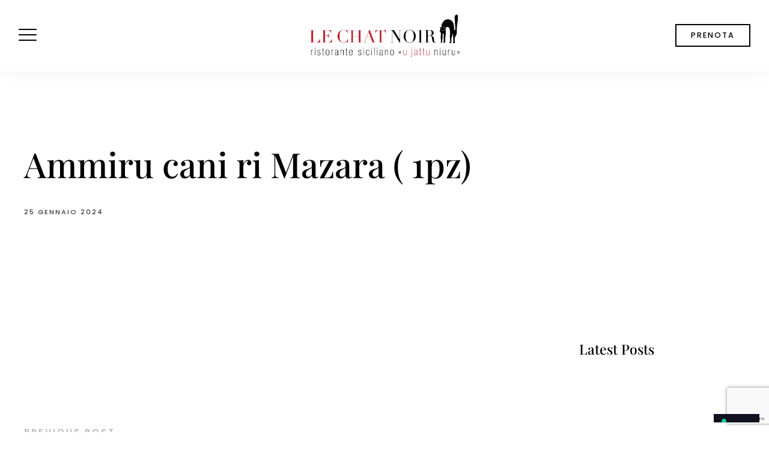

--- FILE ---
content_type: text/html; charset=utf-8
request_url: https://www.google.com/recaptcha/api2/anchor?ar=1&k=6Le77pUpAAAAAOtwn6TiSH7lS01qJOfARJkYEWxA&co=aHR0cHM6Ly9yaXN0b3JhbnRlbGVjaGF0bm9pci5pdDo0NDM.&hl=en&v=7gg7H51Q-naNfhmCP3_R47ho&size=invisible&anchor-ms=20000&execute-ms=15000&cb=99od6v8bajaw
body_size: 48113
content:
<!DOCTYPE HTML><html dir="ltr" lang="en"><head><meta http-equiv="Content-Type" content="text/html; charset=UTF-8">
<meta http-equiv="X-UA-Compatible" content="IE=edge">
<title>reCAPTCHA</title>
<style type="text/css">
/* cyrillic-ext */
@font-face {
  font-family: 'Roboto';
  font-style: normal;
  font-weight: 400;
  font-stretch: 100%;
  src: url(//fonts.gstatic.com/s/roboto/v48/KFO7CnqEu92Fr1ME7kSn66aGLdTylUAMa3GUBHMdazTgWw.woff2) format('woff2');
  unicode-range: U+0460-052F, U+1C80-1C8A, U+20B4, U+2DE0-2DFF, U+A640-A69F, U+FE2E-FE2F;
}
/* cyrillic */
@font-face {
  font-family: 'Roboto';
  font-style: normal;
  font-weight: 400;
  font-stretch: 100%;
  src: url(//fonts.gstatic.com/s/roboto/v48/KFO7CnqEu92Fr1ME7kSn66aGLdTylUAMa3iUBHMdazTgWw.woff2) format('woff2');
  unicode-range: U+0301, U+0400-045F, U+0490-0491, U+04B0-04B1, U+2116;
}
/* greek-ext */
@font-face {
  font-family: 'Roboto';
  font-style: normal;
  font-weight: 400;
  font-stretch: 100%;
  src: url(//fonts.gstatic.com/s/roboto/v48/KFO7CnqEu92Fr1ME7kSn66aGLdTylUAMa3CUBHMdazTgWw.woff2) format('woff2');
  unicode-range: U+1F00-1FFF;
}
/* greek */
@font-face {
  font-family: 'Roboto';
  font-style: normal;
  font-weight: 400;
  font-stretch: 100%;
  src: url(//fonts.gstatic.com/s/roboto/v48/KFO7CnqEu92Fr1ME7kSn66aGLdTylUAMa3-UBHMdazTgWw.woff2) format('woff2');
  unicode-range: U+0370-0377, U+037A-037F, U+0384-038A, U+038C, U+038E-03A1, U+03A3-03FF;
}
/* math */
@font-face {
  font-family: 'Roboto';
  font-style: normal;
  font-weight: 400;
  font-stretch: 100%;
  src: url(//fonts.gstatic.com/s/roboto/v48/KFO7CnqEu92Fr1ME7kSn66aGLdTylUAMawCUBHMdazTgWw.woff2) format('woff2');
  unicode-range: U+0302-0303, U+0305, U+0307-0308, U+0310, U+0312, U+0315, U+031A, U+0326-0327, U+032C, U+032F-0330, U+0332-0333, U+0338, U+033A, U+0346, U+034D, U+0391-03A1, U+03A3-03A9, U+03B1-03C9, U+03D1, U+03D5-03D6, U+03F0-03F1, U+03F4-03F5, U+2016-2017, U+2034-2038, U+203C, U+2040, U+2043, U+2047, U+2050, U+2057, U+205F, U+2070-2071, U+2074-208E, U+2090-209C, U+20D0-20DC, U+20E1, U+20E5-20EF, U+2100-2112, U+2114-2115, U+2117-2121, U+2123-214F, U+2190, U+2192, U+2194-21AE, U+21B0-21E5, U+21F1-21F2, U+21F4-2211, U+2213-2214, U+2216-22FF, U+2308-230B, U+2310, U+2319, U+231C-2321, U+2336-237A, U+237C, U+2395, U+239B-23B7, U+23D0, U+23DC-23E1, U+2474-2475, U+25AF, U+25B3, U+25B7, U+25BD, U+25C1, U+25CA, U+25CC, U+25FB, U+266D-266F, U+27C0-27FF, U+2900-2AFF, U+2B0E-2B11, U+2B30-2B4C, U+2BFE, U+3030, U+FF5B, U+FF5D, U+1D400-1D7FF, U+1EE00-1EEFF;
}
/* symbols */
@font-face {
  font-family: 'Roboto';
  font-style: normal;
  font-weight: 400;
  font-stretch: 100%;
  src: url(//fonts.gstatic.com/s/roboto/v48/KFO7CnqEu92Fr1ME7kSn66aGLdTylUAMaxKUBHMdazTgWw.woff2) format('woff2');
  unicode-range: U+0001-000C, U+000E-001F, U+007F-009F, U+20DD-20E0, U+20E2-20E4, U+2150-218F, U+2190, U+2192, U+2194-2199, U+21AF, U+21E6-21F0, U+21F3, U+2218-2219, U+2299, U+22C4-22C6, U+2300-243F, U+2440-244A, U+2460-24FF, U+25A0-27BF, U+2800-28FF, U+2921-2922, U+2981, U+29BF, U+29EB, U+2B00-2BFF, U+4DC0-4DFF, U+FFF9-FFFB, U+10140-1018E, U+10190-1019C, U+101A0, U+101D0-101FD, U+102E0-102FB, U+10E60-10E7E, U+1D2C0-1D2D3, U+1D2E0-1D37F, U+1F000-1F0FF, U+1F100-1F1AD, U+1F1E6-1F1FF, U+1F30D-1F30F, U+1F315, U+1F31C, U+1F31E, U+1F320-1F32C, U+1F336, U+1F378, U+1F37D, U+1F382, U+1F393-1F39F, U+1F3A7-1F3A8, U+1F3AC-1F3AF, U+1F3C2, U+1F3C4-1F3C6, U+1F3CA-1F3CE, U+1F3D4-1F3E0, U+1F3ED, U+1F3F1-1F3F3, U+1F3F5-1F3F7, U+1F408, U+1F415, U+1F41F, U+1F426, U+1F43F, U+1F441-1F442, U+1F444, U+1F446-1F449, U+1F44C-1F44E, U+1F453, U+1F46A, U+1F47D, U+1F4A3, U+1F4B0, U+1F4B3, U+1F4B9, U+1F4BB, U+1F4BF, U+1F4C8-1F4CB, U+1F4D6, U+1F4DA, U+1F4DF, U+1F4E3-1F4E6, U+1F4EA-1F4ED, U+1F4F7, U+1F4F9-1F4FB, U+1F4FD-1F4FE, U+1F503, U+1F507-1F50B, U+1F50D, U+1F512-1F513, U+1F53E-1F54A, U+1F54F-1F5FA, U+1F610, U+1F650-1F67F, U+1F687, U+1F68D, U+1F691, U+1F694, U+1F698, U+1F6AD, U+1F6B2, U+1F6B9-1F6BA, U+1F6BC, U+1F6C6-1F6CF, U+1F6D3-1F6D7, U+1F6E0-1F6EA, U+1F6F0-1F6F3, U+1F6F7-1F6FC, U+1F700-1F7FF, U+1F800-1F80B, U+1F810-1F847, U+1F850-1F859, U+1F860-1F887, U+1F890-1F8AD, U+1F8B0-1F8BB, U+1F8C0-1F8C1, U+1F900-1F90B, U+1F93B, U+1F946, U+1F984, U+1F996, U+1F9E9, U+1FA00-1FA6F, U+1FA70-1FA7C, U+1FA80-1FA89, U+1FA8F-1FAC6, U+1FACE-1FADC, U+1FADF-1FAE9, U+1FAF0-1FAF8, U+1FB00-1FBFF;
}
/* vietnamese */
@font-face {
  font-family: 'Roboto';
  font-style: normal;
  font-weight: 400;
  font-stretch: 100%;
  src: url(//fonts.gstatic.com/s/roboto/v48/KFO7CnqEu92Fr1ME7kSn66aGLdTylUAMa3OUBHMdazTgWw.woff2) format('woff2');
  unicode-range: U+0102-0103, U+0110-0111, U+0128-0129, U+0168-0169, U+01A0-01A1, U+01AF-01B0, U+0300-0301, U+0303-0304, U+0308-0309, U+0323, U+0329, U+1EA0-1EF9, U+20AB;
}
/* latin-ext */
@font-face {
  font-family: 'Roboto';
  font-style: normal;
  font-weight: 400;
  font-stretch: 100%;
  src: url(//fonts.gstatic.com/s/roboto/v48/KFO7CnqEu92Fr1ME7kSn66aGLdTylUAMa3KUBHMdazTgWw.woff2) format('woff2');
  unicode-range: U+0100-02BA, U+02BD-02C5, U+02C7-02CC, U+02CE-02D7, U+02DD-02FF, U+0304, U+0308, U+0329, U+1D00-1DBF, U+1E00-1E9F, U+1EF2-1EFF, U+2020, U+20A0-20AB, U+20AD-20C0, U+2113, U+2C60-2C7F, U+A720-A7FF;
}
/* latin */
@font-face {
  font-family: 'Roboto';
  font-style: normal;
  font-weight: 400;
  font-stretch: 100%;
  src: url(//fonts.gstatic.com/s/roboto/v48/KFO7CnqEu92Fr1ME7kSn66aGLdTylUAMa3yUBHMdazQ.woff2) format('woff2');
  unicode-range: U+0000-00FF, U+0131, U+0152-0153, U+02BB-02BC, U+02C6, U+02DA, U+02DC, U+0304, U+0308, U+0329, U+2000-206F, U+20AC, U+2122, U+2191, U+2193, U+2212, U+2215, U+FEFF, U+FFFD;
}
/* cyrillic-ext */
@font-face {
  font-family: 'Roboto';
  font-style: normal;
  font-weight: 500;
  font-stretch: 100%;
  src: url(//fonts.gstatic.com/s/roboto/v48/KFO7CnqEu92Fr1ME7kSn66aGLdTylUAMa3GUBHMdazTgWw.woff2) format('woff2');
  unicode-range: U+0460-052F, U+1C80-1C8A, U+20B4, U+2DE0-2DFF, U+A640-A69F, U+FE2E-FE2F;
}
/* cyrillic */
@font-face {
  font-family: 'Roboto';
  font-style: normal;
  font-weight: 500;
  font-stretch: 100%;
  src: url(//fonts.gstatic.com/s/roboto/v48/KFO7CnqEu92Fr1ME7kSn66aGLdTylUAMa3iUBHMdazTgWw.woff2) format('woff2');
  unicode-range: U+0301, U+0400-045F, U+0490-0491, U+04B0-04B1, U+2116;
}
/* greek-ext */
@font-face {
  font-family: 'Roboto';
  font-style: normal;
  font-weight: 500;
  font-stretch: 100%;
  src: url(//fonts.gstatic.com/s/roboto/v48/KFO7CnqEu92Fr1ME7kSn66aGLdTylUAMa3CUBHMdazTgWw.woff2) format('woff2');
  unicode-range: U+1F00-1FFF;
}
/* greek */
@font-face {
  font-family: 'Roboto';
  font-style: normal;
  font-weight: 500;
  font-stretch: 100%;
  src: url(//fonts.gstatic.com/s/roboto/v48/KFO7CnqEu92Fr1ME7kSn66aGLdTylUAMa3-UBHMdazTgWw.woff2) format('woff2');
  unicode-range: U+0370-0377, U+037A-037F, U+0384-038A, U+038C, U+038E-03A1, U+03A3-03FF;
}
/* math */
@font-face {
  font-family: 'Roboto';
  font-style: normal;
  font-weight: 500;
  font-stretch: 100%;
  src: url(//fonts.gstatic.com/s/roboto/v48/KFO7CnqEu92Fr1ME7kSn66aGLdTylUAMawCUBHMdazTgWw.woff2) format('woff2');
  unicode-range: U+0302-0303, U+0305, U+0307-0308, U+0310, U+0312, U+0315, U+031A, U+0326-0327, U+032C, U+032F-0330, U+0332-0333, U+0338, U+033A, U+0346, U+034D, U+0391-03A1, U+03A3-03A9, U+03B1-03C9, U+03D1, U+03D5-03D6, U+03F0-03F1, U+03F4-03F5, U+2016-2017, U+2034-2038, U+203C, U+2040, U+2043, U+2047, U+2050, U+2057, U+205F, U+2070-2071, U+2074-208E, U+2090-209C, U+20D0-20DC, U+20E1, U+20E5-20EF, U+2100-2112, U+2114-2115, U+2117-2121, U+2123-214F, U+2190, U+2192, U+2194-21AE, U+21B0-21E5, U+21F1-21F2, U+21F4-2211, U+2213-2214, U+2216-22FF, U+2308-230B, U+2310, U+2319, U+231C-2321, U+2336-237A, U+237C, U+2395, U+239B-23B7, U+23D0, U+23DC-23E1, U+2474-2475, U+25AF, U+25B3, U+25B7, U+25BD, U+25C1, U+25CA, U+25CC, U+25FB, U+266D-266F, U+27C0-27FF, U+2900-2AFF, U+2B0E-2B11, U+2B30-2B4C, U+2BFE, U+3030, U+FF5B, U+FF5D, U+1D400-1D7FF, U+1EE00-1EEFF;
}
/* symbols */
@font-face {
  font-family: 'Roboto';
  font-style: normal;
  font-weight: 500;
  font-stretch: 100%;
  src: url(//fonts.gstatic.com/s/roboto/v48/KFO7CnqEu92Fr1ME7kSn66aGLdTylUAMaxKUBHMdazTgWw.woff2) format('woff2');
  unicode-range: U+0001-000C, U+000E-001F, U+007F-009F, U+20DD-20E0, U+20E2-20E4, U+2150-218F, U+2190, U+2192, U+2194-2199, U+21AF, U+21E6-21F0, U+21F3, U+2218-2219, U+2299, U+22C4-22C6, U+2300-243F, U+2440-244A, U+2460-24FF, U+25A0-27BF, U+2800-28FF, U+2921-2922, U+2981, U+29BF, U+29EB, U+2B00-2BFF, U+4DC0-4DFF, U+FFF9-FFFB, U+10140-1018E, U+10190-1019C, U+101A0, U+101D0-101FD, U+102E0-102FB, U+10E60-10E7E, U+1D2C0-1D2D3, U+1D2E0-1D37F, U+1F000-1F0FF, U+1F100-1F1AD, U+1F1E6-1F1FF, U+1F30D-1F30F, U+1F315, U+1F31C, U+1F31E, U+1F320-1F32C, U+1F336, U+1F378, U+1F37D, U+1F382, U+1F393-1F39F, U+1F3A7-1F3A8, U+1F3AC-1F3AF, U+1F3C2, U+1F3C4-1F3C6, U+1F3CA-1F3CE, U+1F3D4-1F3E0, U+1F3ED, U+1F3F1-1F3F3, U+1F3F5-1F3F7, U+1F408, U+1F415, U+1F41F, U+1F426, U+1F43F, U+1F441-1F442, U+1F444, U+1F446-1F449, U+1F44C-1F44E, U+1F453, U+1F46A, U+1F47D, U+1F4A3, U+1F4B0, U+1F4B3, U+1F4B9, U+1F4BB, U+1F4BF, U+1F4C8-1F4CB, U+1F4D6, U+1F4DA, U+1F4DF, U+1F4E3-1F4E6, U+1F4EA-1F4ED, U+1F4F7, U+1F4F9-1F4FB, U+1F4FD-1F4FE, U+1F503, U+1F507-1F50B, U+1F50D, U+1F512-1F513, U+1F53E-1F54A, U+1F54F-1F5FA, U+1F610, U+1F650-1F67F, U+1F687, U+1F68D, U+1F691, U+1F694, U+1F698, U+1F6AD, U+1F6B2, U+1F6B9-1F6BA, U+1F6BC, U+1F6C6-1F6CF, U+1F6D3-1F6D7, U+1F6E0-1F6EA, U+1F6F0-1F6F3, U+1F6F7-1F6FC, U+1F700-1F7FF, U+1F800-1F80B, U+1F810-1F847, U+1F850-1F859, U+1F860-1F887, U+1F890-1F8AD, U+1F8B0-1F8BB, U+1F8C0-1F8C1, U+1F900-1F90B, U+1F93B, U+1F946, U+1F984, U+1F996, U+1F9E9, U+1FA00-1FA6F, U+1FA70-1FA7C, U+1FA80-1FA89, U+1FA8F-1FAC6, U+1FACE-1FADC, U+1FADF-1FAE9, U+1FAF0-1FAF8, U+1FB00-1FBFF;
}
/* vietnamese */
@font-face {
  font-family: 'Roboto';
  font-style: normal;
  font-weight: 500;
  font-stretch: 100%;
  src: url(//fonts.gstatic.com/s/roboto/v48/KFO7CnqEu92Fr1ME7kSn66aGLdTylUAMa3OUBHMdazTgWw.woff2) format('woff2');
  unicode-range: U+0102-0103, U+0110-0111, U+0128-0129, U+0168-0169, U+01A0-01A1, U+01AF-01B0, U+0300-0301, U+0303-0304, U+0308-0309, U+0323, U+0329, U+1EA0-1EF9, U+20AB;
}
/* latin-ext */
@font-face {
  font-family: 'Roboto';
  font-style: normal;
  font-weight: 500;
  font-stretch: 100%;
  src: url(//fonts.gstatic.com/s/roboto/v48/KFO7CnqEu92Fr1ME7kSn66aGLdTylUAMa3KUBHMdazTgWw.woff2) format('woff2');
  unicode-range: U+0100-02BA, U+02BD-02C5, U+02C7-02CC, U+02CE-02D7, U+02DD-02FF, U+0304, U+0308, U+0329, U+1D00-1DBF, U+1E00-1E9F, U+1EF2-1EFF, U+2020, U+20A0-20AB, U+20AD-20C0, U+2113, U+2C60-2C7F, U+A720-A7FF;
}
/* latin */
@font-face {
  font-family: 'Roboto';
  font-style: normal;
  font-weight: 500;
  font-stretch: 100%;
  src: url(//fonts.gstatic.com/s/roboto/v48/KFO7CnqEu92Fr1ME7kSn66aGLdTylUAMa3yUBHMdazQ.woff2) format('woff2');
  unicode-range: U+0000-00FF, U+0131, U+0152-0153, U+02BB-02BC, U+02C6, U+02DA, U+02DC, U+0304, U+0308, U+0329, U+2000-206F, U+20AC, U+2122, U+2191, U+2193, U+2212, U+2215, U+FEFF, U+FFFD;
}
/* cyrillic-ext */
@font-face {
  font-family: 'Roboto';
  font-style: normal;
  font-weight: 900;
  font-stretch: 100%;
  src: url(//fonts.gstatic.com/s/roboto/v48/KFO7CnqEu92Fr1ME7kSn66aGLdTylUAMa3GUBHMdazTgWw.woff2) format('woff2');
  unicode-range: U+0460-052F, U+1C80-1C8A, U+20B4, U+2DE0-2DFF, U+A640-A69F, U+FE2E-FE2F;
}
/* cyrillic */
@font-face {
  font-family: 'Roboto';
  font-style: normal;
  font-weight: 900;
  font-stretch: 100%;
  src: url(//fonts.gstatic.com/s/roboto/v48/KFO7CnqEu92Fr1ME7kSn66aGLdTylUAMa3iUBHMdazTgWw.woff2) format('woff2');
  unicode-range: U+0301, U+0400-045F, U+0490-0491, U+04B0-04B1, U+2116;
}
/* greek-ext */
@font-face {
  font-family: 'Roboto';
  font-style: normal;
  font-weight: 900;
  font-stretch: 100%;
  src: url(//fonts.gstatic.com/s/roboto/v48/KFO7CnqEu92Fr1ME7kSn66aGLdTylUAMa3CUBHMdazTgWw.woff2) format('woff2');
  unicode-range: U+1F00-1FFF;
}
/* greek */
@font-face {
  font-family: 'Roboto';
  font-style: normal;
  font-weight: 900;
  font-stretch: 100%;
  src: url(//fonts.gstatic.com/s/roboto/v48/KFO7CnqEu92Fr1ME7kSn66aGLdTylUAMa3-UBHMdazTgWw.woff2) format('woff2');
  unicode-range: U+0370-0377, U+037A-037F, U+0384-038A, U+038C, U+038E-03A1, U+03A3-03FF;
}
/* math */
@font-face {
  font-family: 'Roboto';
  font-style: normal;
  font-weight: 900;
  font-stretch: 100%;
  src: url(//fonts.gstatic.com/s/roboto/v48/KFO7CnqEu92Fr1ME7kSn66aGLdTylUAMawCUBHMdazTgWw.woff2) format('woff2');
  unicode-range: U+0302-0303, U+0305, U+0307-0308, U+0310, U+0312, U+0315, U+031A, U+0326-0327, U+032C, U+032F-0330, U+0332-0333, U+0338, U+033A, U+0346, U+034D, U+0391-03A1, U+03A3-03A9, U+03B1-03C9, U+03D1, U+03D5-03D6, U+03F0-03F1, U+03F4-03F5, U+2016-2017, U+2034-2038, U+203C, U+2040, U+2043, U+2047, U+2050, U+2057, U+205F, U+2070-2071, U+2074-208E, U+2090-209C, U+20D0-20DC, U+20E1, U+20E5-20EF, U+2100-2112, U+2114-2115, U+2117-2121, U+2123-214F, U+2190, U+2192, U+2194-21AE, U+21B0-21E5, U+21F1-21F2, U+21F4-2211, U+2213-2214, U+2216-22FF, U+2308-230B, U+2310, U+2319, U+231C-2321, U+2336-237A, U+237C, U+2395, U+239B-23B7, U+23D0, U+23DC-23E1, U+2474-2475, U+25AF, U+25B3, U+25B7, U+25BD, U+25C1, U+25CA, U+25CC, U+25FB, U+266D-266F, U+27C0-27FF, U+2900-2AFF, U+2B0E-2B11, U+2B30-2B4C, U+2BFE, U+3030, U+FF5B, U+FF5D, U+1D400-1D7FF, U+1EE00-1EEFF;
}
/* symbols */
@font-face {
  font-family: 'Roboto';
  font-style: normal;
  font-weight: 900;
  font-stretch: 100%;
  src: url(//fonts.gstatic.com/s/roboto/v48/KFO7CnqEu92Fr1ME7kSn66aGLdTylUAMaxKUBHMdazTgWw.woff2) format('woff2');
  unicode-range: U+0001-000C, U+000E-001F, U+007F-009F, U+20DD-20E0, U+20E2-20E4, U+2150-218F, U+2190, U+2192, U+2194-2199, U+21AF, U+21E6-21F0, U+21F3, U+2218-2219, U+2299, U+22C4-22C6, U+2300-243F, U+2440-244A, U+2460-24FF, U+25A0-27BF, U+2800-28FF, U+2921-2922, U+2981, U+29BF, U+29EB, U+2B00-2BFF, U+4DC0-4DFF, U+FFF9-FFFB, U+10140-1018E, U+10190-1019C, U+101A0, U+101D0-101FD, U+102E0-102FB, U+10E60-10E7E, U+1D2C0-1D2D3, U+1D2E0-1D37F, U+1F000-1F0FF, U+1F100-1F1AD, U+1F1E6-1F1FF, U+1F30D-1F30F, U+1F315, U+1F31C, U+1F31E, U+1F320-1F32C, U+1F336, U+1F378, U+1F37D, U+1F382, U+1F393-1F39F, U+1F3A7-1F3A8, U+1F3AC-1F3AF, U+1F3C2, U+1F3C4-1F3C6, U+1F3CA-1F3CE, U+1F3D4-1F3E0, U+1F3ED, U+1F3F1-1F3F3, U+1F3F5-1F3F7, U+1F408, U+1F415, U+1F41F, U+1F426, U+1F43F, U+1F441-1F442, U+1F444, U+1F446-1F449, U+1F44C-1F44E, U+1F453, U+1F46A, U+1F47D, U+1F4A3, U+1F4B0, U+1F4B3, U+1F4B9, U+1F4BB, U+1F4BF, U+1F4C8-1F4CB, U+1F4D6, U+1F4DA, U+1F4DF, U+1F4E3-1F4E6, U+1F4EA-1F4ED, U+1F4F7, U+1F4F9-1F4FB, U+1F4FD-1F4FE, U+1F503, U+1F507-1F50B, U+1F50D, U+1F512-1F513, U+1F53E-1F54A, U+1F54F-1F5FA, U+1F610, U+1F650-1F67F, U+1F687, U+1F68D, U+1F691, U+1F694, U+1F698, U+1F6AD, U+1F6B2, U+1F6B9-1F6BA, U+1F6BC, U+1F6C6-1F6CF, U+1F6D3-1F6D7, U+1F6E0-1F6EA, U+1F6F0-1F6F3, U+1F6F7-1F6FC, U+1F700-1F7FF, U+1F800-1F80B, U+1F810-1F847, U+1F850-1F859, U+1F860-1F887, U+1F890-1F8AD, U+1F8B0-1F8BB, U+1F8C0-1F8C1, U+1F900-1F90B, U+1F93B, U+1F946, U+1F984, U+1F996, U+1F9E9, U+1FA00-1FA6F, U+1FA70-1FA7C, U+1FA80-1FA89, U+1FA8F-1FAC6, U+1FACE-1FADC, U+1FADF-1FAE9, U+1FAF0-1FAF8, U+1FB00-1FBFF;
}
/* vietnamese */
@font-face {
  font-family: 'Roboto';
  font-style: normal;
  font-weight: 900;
  font-stretch: 100%;
  src: url(//fonts.gstatic.com/s/roboto/v48/KFO7CnqEu92Fr1ME7kSn66aGLdTylUAMa3OUBHMdazTgWw.woff2) format('woff2');
  unicode-range: U+0102-0103, U+0110-0111, U+0128-0129, U+0168-0169, U+01A0-01A1, U+01AF-01B0, U+0300-0301, U+0303-0304, U+0308-0309, U+0323, U+0329, U+1EA0-1EF9, U+20AB;
}
/* latin-ext */
@font-face {
  font-family: 'Roboto';
  font-style: normal;
  font-weight: 900;
  font-stretch: 100%;
  src: url(//fonts.gstatic.com/s/roboto/v48/KFO7CnqEu92Fr1ME7kSn66aGLdTylUAMa3KUBHMdazTgWw.woff2) format('woff2');
  unicode-range: U+0100-02BA, U+02BD-02C5, U+02C7-02CC, U+02CE-02D7, U+02DD-02FF, U+0304, U+0308, U+0329, U+1D00-1DBF, U+1E00-1E9F, U+1EF2-1EFF, U+2020, U+20A0-20AB, U+20AD-20C0, U+2113, U+2C60-2C7F, U+A720-A7FF;
}
/* latin */
@font-face {
  font-family: 'Roboto';
  font-style: normal;
  font-weight: 900;
  font-stretch: 100%;
  src: url(//fonts.gstatic.com/s/roboto/v48/KFO7CnqEu92Fr1ME7kSn66aGLdTylUAMa3yUBHMdazQ.woff2) format('woff2');
  unicode-range: U+0000-00FF, U+0131, U+0152-0153, U+02BB-02BC, U+02C6, U+02DA, U+02DC, U+0304, U+0308, U+0329, U+2000-206F, U+20AC, U+2122, U+2191, U+2193, U+2212, U+2215, U+FEFF, U+FFFD;
}

</style>
<link rel="stylesheet" type="text/css" href="https://www.gstatic.com/recaptcha/releases/7gg7H51Q-naNfhmCP3_R47ho/styles__ltr.css">
<script nonce="fPF3C5IUt6PApPwUai1PfQ" type="text/javascript">window['__recaptcha_api'] = 'https://www.google.com/recaptcha/api2/';</script>
<script type="text/javascript" src="https://www.gstatic.com/recaptcha/releases/7gg7H51Q-naNfhmCP3_R47ho/recaptcha__en.js" nonce="fPF3C5IUt6PApPwUai1PfQ">
      
    </script></head>
<body><div id="rc-anchor-alert" class="rc-anchor-alert"></div>
<input type="hidden" id="recaptcha-token" value="[base64]">
<script type="text/javascript" nonce="fPF3C5IUt6PApPwUai1PfQ">
      recaptcha.anchor.Main.init("[\x22ainput\x22,[\x22bgdata\x22,\x22\x22,\[base64]/[base64]/[base64]/[base64]/[base64]/[base64]/[base64]/[base64]/[base64]/[base64]\\u003d\x22,\[base64]\x22,\x22w5bCtkLCp8OjJsOCHsOqYi7CqsKHdMKJM0lGwrNOw4DDtE3DncOhw75QwrICX216w5zDnsOow6/DtMOnwoHDnsK1w7wlwohvFcKQQMOBw5nCrMK3w5zDhMKUwocCw4TDnSdqTXElYsOow6c5w7/ComzDtg/[base64]/[base64]/DisOBw77DqGY6JcOEeW/[base64]/[base64]/[base64]/Fhlww5LDu0fDkh0hf3UoOsO6ZMK2Q1/Dq8O6FjY4fDnDt2/[base64]/[base64]/VTLCjsKPw6jCvRlqw5TCnMKxDV5jw4LDji8nwpzCu0ogw53ChcKUd8K1w5dXw7EHWcO3GDnDgsKmZsK2SzzDnSV2UnV/Kg3DqEBbQn3DssOIJWoTw6AcwpErCXkiPMOAwpDCnmHCtMOTQjLCjMKGJlEWwr11wpJBeMKNR8O+wpw0woPCmsODw5YtwrdiwokZIzPDhXzCsMKhNG9cw5rClh7CqcKxwrAtAsOhw4TCk38DR8K2Cn/Ck8O3SsO+w7QAw7lfw7xew6gsBMO1ZAoWwq9Hw6PCusOvW18Kw6/ChkoJBMKSw7vChsOxw6E+d0HCvMO7acKpFRXDmArDvmPCj8KwOBjDoyTCg2PDtMKkworCuX45J1wFXh0uQcK/S8KQw5TCgnTDsnMnw77Dk39MNnDDjyTDucO7wpDCtkMyWcKwwpEhw4tJwqLDiMK7w5swbcOQDh0Rwppmw6rCrMKqVT8EHgglw4thwpsNwqfCr0jCpcOJwq0gLMKGwrrClk7CnEvDgsKKQB3CrxF9WDnDncKBYDIge1vDvMOeVDV6ScO8w7BtM8Osw4/CpDnDvmB4w75cPX5gw40tYH3DrybCoSLDpsOrw7nCny1oe1TCoXIbw4jCm8K6QWdaFmDCsBRNXsOqwojCmWbDsxnCg8OXw6vDpHXCvkLCmsOmwqzDlMKYa8KkwolYIVcAdSvCpkbCtHZxw6bDiMOsBiYWE8KJwovCmU/CkC5rw6nCv1R/fMKzWk7CpQ/Cv8Kaa8O2JDPDn8ODXMKcM8KFw7XDtiozJV/DlkEww71kwqnDlMKieMKRL8KWGcOew7rDusOPwrRfw70Aw4fDiW3CjzoMYw1HwpUfw5XCuxJlTk4begJcwo8bdHxTKsO/[base64]/Ci8ORIsOxS3FUwoTDvm/CmMOzwonDmcKHeMOSwrbDpl1uS8KBw4nDlsKqf8O8w6TCpcOpNcKuwpEhw49ibzc6B8OSGcKTwoR2woAhwoFjTTYeDUrDvzTDtsKAwqE3wrUtwoPDqXFFBy/Ci0ENEsOGC3s0WsK3ZsKFwqzChsONw5XDnU9uasOxwpXDs8OPSA3CqxJSwprDtcO8GMKPPWQ6w5vCvAcNRm4lw7ovwocqM8OHKsKYXGfDsMK8byPDqcOXNi3DucOKKXl3EDskRMKgwqItKnFxwqp/[base64]/DpG3DsEdKRMOgw6rCnQ0JSjwOw73DnUcGwq/DhXc1RXoNcMKFWTJ4w7jCqnrDkcKZUsKOw6bCtWdnwo1nclcsSyPCp8OSw5pYwrLCk8OdOlVrccKAbBnDi2/DtcKTYkFMM1DCjcKoAzpdfzchwqEYw4HDuxDDosO6PsOSSEvDkcOHFQ/[base64]/CpcK1w7jDocKWwoNMw7BgwqhhYwbDqUjCtMODfCJ8wph1fMOCUsKswocmZMKpwpRzw4lSURoXwrQGwosLZ8OZLj/CuDLCjX1gw6LDjcKHwqzCgsKgw5fDtwfCsnzDvMKCYMKIw7PCtcKUAcKYw4/CjxhWwqUOOsKcw5EIwro3wonCqMKNbsKLwr1mwr4AXTfDjMOqwpjDtjZYwpPDlMK3DMKLwoAbw5fCh2nDs8KCwoHCgMK1dA3ClQPDlsOkw6xgwqnDpcKpwqtOw4Y+KX/Du0zCjHLCl8OtEMKyw5cCNTLDiMOJwr9XO0rDq8KEw7jDhSvCp8OAw7zDoMKGX1xZbsKOMRDCv8Opw7w/FMOow7VbwpVBw6HDr8KdTEzCkMKRETExHsOrw5JbWHd6F1jCqV/DpHQLw5ZJwrhpeAEaCsOTwot5CA3ChA/DqzQJw49SAA/[base64]/M8OgwqFecF9kwrodw7wddgMiPy3DtUNhCMKEaUIifFwqw7R2DcKsw6vCvMOuKj0Ow7NFBsO9GsOCwptnaFPCvG8sO8KXZCjDqcO0OcOJw4p1CsKtw5/Dqj0aw60rw61nPcORMFPCncO+HsO+wprDicO4woo0a0rCsn/Dtj0EwrYtw4bDlsKAR1zCoMOaE0XCg8OCasKJBCvClD44w5d1wrjDvyUmFsO+CDUWwog7dMKKwrnDnGPCsx/[base64]/DpQbDrgvCpsOcw4jDs8OmKMOtA8O/woZ3Si9BZcKDw7/Cr8KrfcOLLVwnCcOQw7t3w4/DrXhlwrHDlMOvwqYMwrV+wp3CkinDgU7Dn3/CqsKjZcOXTR4VwpPCh1rDlxY3dhvCjDrCmMODwpPDscOXTUo/w5/Dm8K2MlXCqsKlwqpOw40UJsKCI8OiNMO1woBQXMKlwq5Fw4/DoU5SFhFTAcO9w559MMORTgUjLFUEdsKtc8OXw7AGwrkEw5FQKcOCasOTG8OWeBzCoAddwpVAw53CgsONUS4YK8Kqwr4PdkPCs0rDuT7Dlz0dcSLCkXo6DsKYdMKmB0vDhcKJwq3CpBrDncO0w6s5bRYBwo5Ww5PCnXZDw4zDtV4XUSDDtMKZDiFIw5R1woc/w5XCryN7wqLDtsKAJEg5PxVCw6Mbwr/DhyILEcO4XCgDw7PCncOrAMOdYXnDmMOOXcKww4TDsMOmOxtmVG1Mw4bCrxs8wqDCjMOPw7nCqsOyMH/Ci3NYAXYbw43DhcKFajNmwrXDoMK0WEINZMK5CDh8w4cOwrEUN8O+w4U1wpbCnjrCnsOUFcOpNlkiI2wodcOJwqAQC8OLw6kfwo0Fb0cTwr/Dpm5mwrLDjF3DocK8NcKFwrlLYsKfOsOfBMOlwrTDt3l7w43Cj8OOw51xw7zDmMObworCiRrCicOfw4QfNhLDoMOGehRMVsKcwoEZw6cnGyBcwokbwpZLWizDrxIFIMK5FMOoT8Ktwp8bw5gqwqjDnnpYXW7Dq2cbwrNoIz0OFcK/[base64]/DjHnDuMOHDsOTSV5rwqZHwpkSSHIXw6xOw6PCgDssw5d+XsOkwpvCicOUwotve8OOdxdpwqtvQ8O2w6PDkR/DkEEMKBthwpsrwpPDicK/w4nDj8Kxw4DDkcKBXMOBwqHDpEADYcOPEMK+wpFKw6TDmsKTcljDo8OAHCvCjsK4UMOUE31Zw6vCkl3Dj33DmcOkwqjDnMKDLXd7BcKxw5A7ZmRCwqnDkQoqacKqw6HCv8KRFVPDiDFjQwbCnwDDvsO4wqPCsR/CusK3w6jCqUzCkQbDrmcDWMO2Gk8VM23DrCl9S1ARw6jCnMKlEC1ZajfCtcOOw58oHQkjVhzCl8OYwoPDqsKyw6zCigvDoMOhw6vCjXBSwoXDkcO4wrnCicKTdl/Dg8KGwoxFwrklwofDtMOdwoJuw6FLbx9oEcKyKRXDpnnCjsOHe8K7BcKZw5/DssOaAcOXwo5qC8O8NELCjitow7x7UsK7AcKyUhQAw4wnZcKoTnbCk8KDPUvCgsKRF8OcCGTCoHxgARrCoxjCgFh6KMOWU0xXw7vDqS/[base64]/DpH7CnhLDsRImFxxFBUjDtT0BDUo5w7lUScO7XG8ram/DlUFPwpNVQ8O+V8OmfVFydcOmwrDCoGxMJsKQXsO3VcOPwrclwroPw6/Cr3YCwql+wozDoyfCgsOJVWbCoxxAw6nCsMOxwocbwqp6w61vSsKXwo5Jw4bDk2XCkXAAeDdbwp/CocKCfMOUTMOfEcOSw5LDuS3Chy3CiMKpIig+Xk3CpVZiEMKFPTJ2DcKsEcKnSkoAHg5bcMK7w7h6wp93w7zDsMKXP8OewrwFw4TDpBRTwqIdDMKswodmQFtvwpgub8Opw5BlEMKxwrbDsMONwqYhwqIPwoZ6enk/OMOdw7QEQMKGwp/DjsKUw75wPMO8IjsWw5U7QcK4w6jDjB8DwovDiEwJwoZcwpDDl8OjwqLCgMKtw7HDinxswprCiBYlNmTCuMKZw4IYMGxwB2XDk1zCvHBzw5VYwp7DnlUbwrbClT/Dg33DkMKcYT/Dun/[base64]/woPDmcOow5gXw6LDjsOdKMK7w6HCoMOzVgFgw6LConPChBPCkFDCtzXCkXDCu14uc0IcwoZpwozDj385w7rCjcORw4fDsMOmwoBAwoAkXsK6wppdAQVyw4FTOMOxwo16w4o4JkgJwowlZxDCtMOJEgptw7LDkgLDucKawo/CmMKXwp7DqcKjMcOZW8KSwq9/KRwbLSLCkMKfd8OWQMKaMsKvwqnDqAHChCvDrWFdaHB5HcK3aTTCrBXCmgzDmcOEdsOSHcOowr48ZVHDosOUw57DvsKcL8Kqwr1Iw6bDuF7CoSgMNjZcw6jDs8Kfw5nDncKaw6gawoZ1H8K9CEbDusKWw4Quwo7Cv2/CgEQew7LDkjhrR8KiwrbCjX5OwoU/[base64]/wpnCnsOCwqrCn8KYGjrCmlY3wpXCi8K1w4xeRRXCuQQRw6p/wpvDshdkMMOoHhLDqcK0wol9aD9RZcKOwrU9w5DClMO2wpQ4woDDgQ8Fw7V2FMOMQMOuwrdrw6nDgcKswr/CiU5gKAPConpFKMOGw6XDmE0bBcOaEsKawp/CiUpyFT/ClcKIWj7DnBsFc8KfwpfDicOPMG3Cp3PDgsKRFcO5XjzDmsOfGcO/wrTDhB9wwpzCq8OLdMKtMcKUw7zCkAoMYDfDqF7CmRMowrgiw7XCjMOwAsKuZMKGwph7KnJ+wrTCq8K9wqbCucOkwrV7FytdHMOlCsOtw6xhUlB7wpFGwqDDvsOUw6htwofDsCU9wprCr0VIw5HDl8OlWiXDr8O7w4Fow7/CpW/ClT7DlMOGwpJvw4rDkR3Dm8OBwosBf8ONCGnDsMKJwoJcD8KSZcK+wohbwrM5IMKew5VZw58nUUzCiGZOwr91fGbCpU5SZTbCnA/Dg3gBwrRYw4/DmUMfa8OVUMOiER3Dp8K0wrPCi1Uiwr3Dv8OlX8OpdMKrIEIxwqvDvsK5GsK6w6cjwqA9wqfDkwHCjWcYSGwaaMOsw50yP8OIw7PCjMKcw6Y7UTJTwpbDkT7CosKwa2BiHG3CujPDgxwsTHRxw7HDm0ZFY8OXTcOsPBvCiMKPw6/Dmw7Cq8OMCBPCmcK7wqt5wq1MTxtBTjbDssO2NsOxU2VfPsK5w7xvwrLDnyLDp3MnwpLCkMO9K8OlMn7DpQF8wpZcwp/DpMKtbV3Cq1FPFcODwoTDqcOcT8OewrDCv3/DgTk5csKQRg9yX8KQXMO+wr4Dw41pwrPCgsKkwrjCtF02wobCsktvbMOMwrU2AMO5MR0lBMOkwoPDrMO6w5nCkUTCssKIwoDDgXLDrXnDhD/Dv8OpKm3CvG/CiA/DiDVZwp9OwpZQw6fDnhIZwobCgyZKw5PDpknClFHDh0fDosKEw7tow5bDisKFSRTChkfChgBpDHrDrcO/[base64]/ChBVxwoXDmyPDi8KJJcK6E8OAM8OHw7Awwq3Co8OgYsO+wrzCrcOvenkrwoQEwo/DgsKbYcOywqtrwrnDs8KIw78MfkfCjsKgZ8OyRMOSdjt+w5ZXclURwoLDgMK5wow4R8KALMKLNcO6wpjDqmfDiBdewoHDrMO2w7TCrBbDm2Rew4AGdzvCr2lVG8OYw5oCw7TDvMK9YQsaFcOJBcOMw4rDnsK4w4/CjsO4MQPDp8OPWMKQw5PDsA7Du8K0P1AQwqNDwq3DgcKMw7A2EcKQX1PDlsKVwpHCsFfDrMOHccODwoAONAESBV1UCyAEwrDCksKeAmdww5XClm0EwpYzeMKzw57DncKZwpTCnRsEfH5SfDVhSzd0w7rCgSgsV8OTw5QQw7TDpiRlWcOIKcK4XcKYwp/[base64]/[base64]/LsKWwpAjQEnDrWLChcO+wo5NZ8K1wq0bHRlRwogUIcO7J8ODw4QfPsK2HhIhwq7CpMOCwpBzw5TDjcKWVkrCsUzDr2gNCcKjw4sIwqHCln0/eGQeE04+wplCCEtcO8OBAgpBOHTDl8K4AcK9w4PDmsKYw47CjQsMJMKgwqTDsytYFcOow5V/LVTCjVsnZG9pw7HDvMOKw5TDhxXDmnAeAMKCBEk7woLDqXpAwq3DoBbCn39owpbCly0QXDXDumE0wpXDi2rCl8Kpwocgc8KWwqVsHg/CuxfDmEdjDcKzw7gxXcOEHRcOOTt4EA7DlmFDHcOyLMKqwrdWLEEywp8EwpPCgyBSKcOOUcKgIRPDgw0TZ8OlwpHDh8OobcKKwol3w7jDgX4xFUlpCMOyIQfDp8K6w7oaH8OYwo0xFlIjw57Dl8OGwonDncKjQcKEw64nDMKGwo/[base64]/CmsOYwqdHDgVkKkx6TQDCqxNlNUcgZQEgwrw9w4B/aMOnwpENJhTCocOeW8KQwqQcw48tw6jCrcOmeQ4QNRXCixcQwqLDiFgLw5rDmsOKfsK/KRjDhsOXaFnDqGcpYBzDj8Kbw7c3S8O7wpwyw6BjwqkvwpjDosKBYcOxwrwHw4MtRMO3OsOYw6XDpMKiVGlPw57CuXUkU3txS8KDMDx7wpnDk1vCnid/ZcKkWcKSShPCrE3Dq8O5w4zCv8Ovw7oFH1zCkQAiwplqTRo4HcKETkJpTH3CmTdBbUpdQFJIdGxVEjnDtSwLeMKLw45tw6jDvcOTAsOmw5w/wrtyVUbCqsKCw4RoA1LCpyxvw4bDtsKZB8KLwrp1V8OUwp/DhMKzw67DhA/Cm8Kbw59MYAjDssK0ZsKUPcKOSCduMDZiAxjCpMK+wq/CiErDpMKxwpNwXsO/wrMZDsK5csOqKMOnBmjCvi/DtMKvSWvDiMKpQ3sfCsO/[base64]/CvsOLGMKrMwfDgcK8wp4aGMOaBCpnEMK8VC0xYVAeSsOEWBbCrk3Cojl/VlbCk2NtwoJ9wqRww5LCn8Kbw7LCp8KCYsKyCEPDjQ3DmjEiAMKgcsK2EA0+w4PCuCR2dcOPwo5FwpB1wpdfwqlLw5vDqcO8M8K2ecORMjE7wqc7w4Enw5/DlSgAEnPDkn1+Oghjw59iLD0zwpBZGg3CrcKwEypnD0QvwqHCkwwVIcKTw6M4w7LCjsOeK1Z3w6PDnhVJw5sBRXHCmlAxL8Onw4o0w5fCmMO/CcO4Cw3CumhcwpvCmsK9QWcMw6vCpGAnw7DCsmnCsMONwrEWPMOQwqtGQMOkFRfDtztBwptKw54Gwq/CkWjDncKzO2bDszXDgQbDmgLCqnt3w6cTZFDCpELCpm0tL8Kow7HDh8OcKBPDgxJ1w4vDmcO7wo5tPXTCqsKcSsKTfMOBwq16LUrCtsK2aCjDicKoGX9dVsK3w7nCugzCs8Kjwo/ClB/CojEsw67DksK/YsKbw4DCpMKMwrPCkVTDgwArGcObU0XChGPDijYJF8KCDzAbw5BVFChlL8OwwqPCgMKXIcKZw67Du2E6wqQUwqLCjh/DnsOFwpxcwo7DpA/DlD3Dl0ZpJMOgPBrDjSXDuQrCnMKlw4sUw6TCucOoOjDDriFyw4pDVsKCJUnDo24fRG7DtcKadnplwoo4w7hGwrAuwqtoccKpDcKcw48TwpEHJsKsfMOdwqwfw7nDo24Aw59LwpfDkcOnw6fCiCo4w4jCncOOfsOBwqHCuMKKw7MicmoRKMOFEcOqLA9Qw5Y2LcK3wp/Dl0lpHh/ChcK1w7JeNcKnXHzDqsKRCWt0wrBVw7/Dj1bCuHJPEzbCgsKuM8KfwogGaDllFR0Tf8KBw49uFcKfGMK8QzZkw7HDjsKEwrIkO2XCtjHCnMKqLiR8QMK0SjrCvX/Cr0lbTjMdwqzCtcK7wr3Cq3/DtsOJwrwxC8KTw4jCuH/Dh8K2QcKGw6UYNMKRwpfDhUjCqUPCmcOvwpLDmiLCscK2GMOOwrTDlHMqRcKvwot9RMO6cglcXcKaw7wLwoZkw6zCiH1AwqfCgX1NSSQ+BsKzXRg4GkrDpmVTV08IOjNNazvDmQHDhw/[base64]/woUsOcOXB8OTwpLDmsKJfX7CvSrCsl/DgMK7FcKBwrcmOgrChhvCpMOfwrjCqcKUw57CtFbCiMOxwpjDqsOBwpDDqMO9McKhbW06NTPDt8O4w4XDrCxVWxcDA8OhIF4RwrLDniLDtsO3wqrDicOpw5bDjhzCkAEgwr/CrRfDlkkNw5DCisKYW8Kfw4DDscOCw5oTw49YwovCiUsKw49bw5VzVcKOwrDDhcOMNsKWwrLDlBHCl8KPwr7CqsKRdl7Cg8OCw4Uaw7cCw5Mqw59Zw5jDlErCv8Kqw6PDhcK/w6rCgsOGw6dHw6PDhD/DsFQYwrXDhXbChsOFJiVpbCXDhl3CnEIEJHdjw4DDhcKVw6fDtMOaDMO7EWcZw7J2woFGw7DDm8Obw60IDsKgXk1laMKgw7wKwq0EJD4rw4FfTMKIw4VBwp/DpcKnw44Uw5vDjsOZWsOkEMKafcKlw7vDqcOewp8tSR9efkBIT8KcwoTDn8Ozwq/CjMOVwohLwr8SJmoQczDCsCR4w500FsOtwpnCn3XDgsKURgzCjsKtwqjCv8KhDcOqw4/[base64]/[base64]/DtURKwr9Lw55Zw6RhwpvDuSbDpxHCkgZXw5ljw4NVw6/[base64]/Dl1zDgMKqwrVcSsOlZm/Ckl5zCDHDncKRw68HwpM1RcOYwpd5wrrCm8Onw5AzwpTDu8KYw4bCmk3DsTcQworDpi3DqgE+D3hTcDQvw4JlZcOYwrNtw4RDwoTDrS/[base64]/DghvDvjowVsKgdXpffBEfM8KMW0d3P8OYJsOaZETDpcKMZGHDkMKcwpRPYFXClsKKwo3DtV/[base64]/w4RbOcKfw7RRWcKKGDPCgBbDuEPDg1nCmxfCnwl4esOdLsOVw689eh4QFsOnwr3Ct28rRsK4w6RpC8KwNsOGwogcwrM8w7RYw4nDsXnCtsO8fsK8CcO4BwHCrsKrwqdgU0fDtUtJw6Vhw43Dukw/w60YQVYeN0PCix0jPMKXbsKcw5NwUcOPw7/[base64]/CrsOEOMOSwpDCrTkBwoDDiMKzJBs4ZsOBFGU7TsOmf3PChMOOw77DjCETLQwowpnDncO5w4B+w6/[base64]/KsOzw5MgDnnDkTh/PWJvw64Cw5cbSsOyFjlcYcKaeUjDqXw/Z8Kcw58Lw6HCv8OvQ8Kmw4rDmMKSwp8+FTXCgcKBwpDChzzCjFA6w5Azw5d1wqfDhUrCsMK9LsK2w48fCMKZNcKmwrVEBMOAw7Fnw4HDk8Kqw67CkXPCp3xxLcOiw60+fk3CsMOMUsKDXcODVzkAAFbCk8OWUCVpQMO/UcKKw6pKLHDDiiUQThBzwoJBw4AQQsKlXcOTw7XDsA/Co0V7fGnDoBrDiMK+H8K/Qzwcw4YFRSTCuWB/[base64]/Dr1HCu2PDnypNO8KJGcKqw7DDncKDw6/DpsKkAsKowrLCmm3DmTrClBFLw6F+w6xvwoopOMKEw5fDtcOiAMKpwoDCjy/DjcKId8OEwpfCusO4w57Cg8OHw515wog2w7FnWTbCtg/DlGgpfsKNAsKeQsO8w7zChVk/w4NXUEnCh0EQwpQ8DibCm8KlwoDDkcODwpTCmSwYwrnDocOMB8KSw6xdw6sSNMKzw4xBH8KpwobCunvCncKSw7TCuQ8uNsKewoZTGmjDn8KdPBzDisOJBwFwbXjDrlPCskE0w7QcR8KmUcOHw6LCiMKsAxTDvcOHwpLCm8KZw5dowqMFbcKIwpLCmcKdw5/DgHzCucKEe1x2TC7CgsOiwr85GDQOwrzDqURwXsKtw6wRY8KxQ1TCuTLCh3/[base64]/CpUhkIcOtPcKjacK2PcKFVsKCw5UJdl1OFwTDvsOuRjzDhMKOw7rDnU7Ci8Okw7AjTD3CtTPCiHd2w5IXfsOaGsOEw6FqTkoYQsOQw6dxI8KybiTDgT/[base64]/[base64]/wq0eRsKRw6zDm8OvwrxAaGHCgX9+aXDDq8OoUcKMWA4dw45OVcK5fsOFwpHCvMOtBA3Dn8K6wqjDsDU/wrjCoMOcMcOce8OqJRPCrcOYbMObTioCw5wRwrvDisOoGcOCHsOpw5nCoi/CmWlZw4vCh0fCqDpswonDuz0Sw5t8Zk8lwqcpw5VfL3vDuyrDpcO/w4LCgDjCrMKsO8KwJXFuCcKQJMOwwqfDjV7CisOcfMKGdz/CtcKXwqjDgsKRDj3CosOjYsKTwrFOwobCrMOBwoHDvsO6EWnChkLDjsKjw7I8w5vCu8KrFW8pKFkVwrzCiXwdMQzCmgZiwpHDhcOjw607G8KOwpxIwrMAwr9dG3PChcO2wpouf8Kmwo0xccKqwr1lw4nCvCJ/[base64]/CMOxwrxLcS/CkcKZbHAJw4jCq8Kew4/DrcKzwrLCq37CgzDClA/[base64]/[base64]/BCV8BMKww5gywobDtDlAwp9uwoVJwp/CtSV7H0VePcKFwpXDpRfCqsOCwpbCnjHDtiDCgFpBwpPDp2AGwp/DqDRaTcONMhM2PsKOBsOTOinCrMKkS8O4w4nDj8KyE01LwrZvMA9sw6cGw73Cr8OHwoDDvxTDs8Opw4ledMKBVh7Cu8OpVld9wqTCkXbDtcK2PcKhf1g2GxbDvsKDw6LDh2rCnwbDl8OGwro0IsOuwprCnBXCnSUww6JuSMKYw5XCocKOw6/Cp8K8UlPCqsKfEHrCpEpWWMKNwrIjDGoFE2cAwptMw54UN3g9wrTCoMOKTXDCtQMzSsOPNWXDrsK0S8KBwoYxAVPDnMKxQn/DosKPBENTWcOHH8KCG8K+w6zCqMOUwol6fcOIIsOJw4cNBlfDr8OfQXrCsmFQwrw4wrNfDnLCqXtQwqNcZBvCvwfCucOjwqhHw61fLcOiL8K5AMKwWsOTw4PCtsOpwoDCsD8Sw5ULdUZcYBg+McKQT8KkHsKXRMKISAodw6Qnwp7CpMOZQ8OifsKUwodvNsOzwoZ+w6/ClcOCwrh0w6cYwoXDmV8dSCPCjcO+ZMK1w7/[base64]/CgcKfwqXDl8K6VB89w5/DvzfDu8KVwqTDqBPCiXACf01fw7fDijHDv15WNcOrXMOww64/J8Onw5XCrMKZI8ODNBBTHzgucsKKV8KNwqdXJWPCiMKpwrgwF38dw4QrDAjDinHCimkzw4XDhsKYPyrChRM1dsOHBsO7w7bDuRo/w7Bpw4LCvBtmUMOlwozCj8OlwrTDoMK7wpFOPcKywo0cwqrDihxZV195K8KNwovDs8OGwq7CtMO0H1wobFFiKMKTwopKw7d3w7zDv8ONwobCik5pw79Swr7DksOaw6fCpcKzBBkSwqYVHxoRwr3Dn0R5woF0w5zDmcK/wpATJ2sYdsOmw6NVwrQPbxF1ecOWw5oTYkkSTjrCozHDoCgEw7zChGvCocONNnxMQMK0wqvDhw/CgAUoJzvDjsKowrESwrt8F8KTw7fDtsOWwoHDi8OGw6/Cp8KGBMOlwrrDgBDCk8KHwqUSbcKoPQx/[base64]/DnhzCuVQbe04BH3jDiAErwrXDnMOtIkEhAMKPw7p4RcKgw4rDiGI5CkM3fMOvRMKFwrnDgsOhwoohw6nDpCnDu8KJwrcHw440w4ILW0nDiw9xw7fCsDLDrcKwecKCwoM3w4TCrcK+ZsOaYMO9wqQmYhbCjEMiecKtD8O7Q8K/wpQld3TCjcOEEMKrw7fDvMKGwqche1Juw5fCq8OcKcOnwoByV0TCrl/Ci8KAfMKtAF8Jw4/Dn8KEw5k4W8OVwpRpHcOLw6cVIMKow6xvbMK1YB8jwrVEw6XCn8KhwoPChsOoSMOZwpjDnl5Yw7vCqWvCuMKISMKAL8OewplFJcKkQMKkw68xCMOMw4jDtsOga0Qgw7pcOcOJw4htw41lworDvTXCs1LCl8K8wpHCn8OUwr/CpDnCjsK8wqrCgsOTLcKnfFYieVRlEAXDkVYiwrjCulLCvcOaJFEMccKuZgvDoh/CsmnDscOQLcKHbADDicKyaw/Cm8OdIsKMXUnCtFDDvwPDtU5fccK6wph9w6bCnsKHw4bCvE7Dr25qESRxO3RWc8KeB1pRwp7DsMKZI2UZIsOUdCRawonDsMOFw79Jw5fDv3DDmB7CmsKvMjzDlnINTXMCJ15sw6xVw4HDsyHCu8OUw6zChEErw73CplEtwq3Cmi8PfV/[base64]/[base64]/wqbDoWXDgsOcBXjClsKPcsOGKcOHw5rDtMOBRgHDocK4wpjCocOzL8Kkw7TDrMKfw7IswoNgUAUCwpheTGhtAQfCkCLDssKtJsOAIcOYw5pIHcOvBMOLwppWwqLCjsOkw5LDrA/Dr8OWWMOyUTJGf0PCocOKHMKUw57DrsKywpRUw7bDoRwUFknClwY7R1YsM1ITw5JgDMOhwq12UwrDlRzCiMOzwrluw6F1fMONaBPDjxlxUsKOVUBDw5DCksKTTMKub2tRw659D3vClcOdPwTDlW0Rw6/[base64]/wq/DkRXCnsOkcRUOw61pBz/Cunc5wpYiP8KCwqZBCMK/cz3CkGhkwpElwrvDiV4rwqILPMOUTWrCthTCkC5aOmldwrlvwofClWRSwr9pw7ZNSi3CoMOyHcOWwrXCigoCeBhLL0bCuMOWw4/DicKFwrR1XMO5SUF0wojDgC1Uw5vDicKPISzDtsKewokFLnHCgDRww44FwrXChAkbbMOremk2w4QkDcOYwqcWwpAdecOefcKrw7VlLlTDl13CmcOWMMKsMMOQAcOAwo3Dk8Kgwo5jwoDDlkRWwq7DvD/CsDVUw5UncsKmKhLDncOCwqDDk8KsfcKHB8ONDxgdwrN9wpUIFMOJw4zDgXfDuzVXKcOMBcK8wrDChsKDworCvMOBwrzCsMKcK8OnMh92FMKwM0zDisOIw60+URMSEF/DnMKpw6HDszlEwrJtw6QRRwbDi8Kww5nChsKbw7xJOsKkw7XDmUvDpcOwHwoJw4fDvkIrRMO7w4I+wqIMecKOOBxsZxdXw5Rsw5jCuSxVw4HCn8KuD2TDjsKZw5rDvcO8wovCvsKqwqtdwphYw7LDvXNAwq3DoFIFw6TDiMKjwqhrw4zChAE/[base64]/CncOTPcObcMKwwo4Gw7TCnV7DqMKvUcKmW8OJwokIC8Oaw5dzwpjDrcOEUikIUcK8w7FBY8KiUEzCvsO5wqtXc8KEw6LCmjLCthw3wrs2wpkje8Kca8K3OAnDk0Vid8O/[base64]/CiQ/[base64]/DnMOXL8Kfw45qFiZCGzfDlMKzEW/[base64]/DlGpLw7lUWcK6b21jwp/DgMKtwp/Dr8K8w4fDgExraMKnw7/CtsOENWQ+w7rDqmNrw6nDs08Kw7PDmMOdFkzDrnbDjsK1fFxXw6rCqMOqw54Dwp/CksOIwopIw7TDlMK7FldXQyl8D8O8w5TDh2A0w7oxMlPDrMOoRMOiEcOiAjpnwoTDjx5wwq/Dix3DoMO0w74rJsK8w79DfsOlXMOOw7pUw5vDnMKEBx/ChMKGwq7DjsOcw6jDosKPdWFBw7YTem/DlsKYwpnCusOLw67CpcOwwoXCvQzDmVptwpjDusK4IzEFazbDqWMtwr7CosORwoPDsCHDoMKuw6BWwpPCjsOyw74UY8OEwq7DuCXDmBPClWlyK0vCoXEsLHUqw6M2L8OAQ3o0QiDDvsO6w6x/w41Lw5DDmSbDiUvDrcKmworCisK0wo52UMOLWsK3DXV6DsKWw5/CsTMMCXzDq8KoYQXCp8KXwqcDw6LCiDDDkG/[base64]/[base64]/[base64]/QBNFwq7Do2V8IcOUwptOwpbCjcOLw61/w5FWwp3Ct1F7bzfDisOrDhMUw7zCpMKpEkB/wrDCtFnCqQQMHE7Ct1QSNA/ChUnDnz0UNjTCkcOuw5DCug/CgEVTBsO1w78yVsODwq8KwoDChsKaLFJVwqTClBzCmk/CljfCohknFMOYPMOgwp0fw6vDmj1nwqzClsKuw5bDriHCvABgZQ3ClMOaw5kZMWF/D8ODw4jDnjzDoh5wVyHDqMKjw7LCi8OpQsO+w7XCvycsw7hkcGELAVrDiMO0XcKtw71Ww4zCpA7Dk1DDlEZIU8Kta1E8RXB6bcKdF8Ogw77CnT/CmMKqw45cwq7Dsg3Dk8OJc8OLGsKKCkRZbWIuwqMHRlTDt8KocEBpw6jDtn1HY8Owf1LDuxXDqm5xO8OsOg/Dg8OGwoTCuWQywo3DjSh0JcODBGsgGnLDv8Kvw7xkIjXDnsOUwo/CnsO1wrwyw5bDrcOHw4/Cjl/DqMKewq3Djx7CusOow5/[base64]/CksKOJMOwERDDi8OoLsKtw5YhMw7Dg3zDpjnCjSIHwrfCrh0dwq/DrcKiwrdZw6BdFl3CqsK6w4Q9WFwCbcKqwpvDq8KbAMOpQsKww5oca8OKw6rDtsK3UThNw5vChhthS0JWw4HCl8OlAsONRErCuWtYw59uBlHDuMOMw5VBJiVpDMK1wo1IfsOQJMK7wrtywp5xdDfCjHp+woXCtcKbGkwYw5AAwoExSMK/[base64]/VCXCisKDw7YDwpETUcOqPcKIJDdFLMOIwplAwr1Ow5rChcO9GMOKGlLDkcO3b8KRwr7Cq351wonDrmrCiR3Cu8OIw4fDusOVwqcfw5QrBy0HwolxJRQ6w6TCusOQb8Kdw7vCucONw4lTPMOrNSZUwrwBAcOBwrgmw6lzIMK8wrNBwoUPwozCnMK/NgvCgGjCgsKLw5fCjC9DBcOSw4LDrSsUJVPDmGUjwrA8E8ORw4ZNWkHDvsKTVggOwpwnYcOPw4fDlcOJOMKxVsK3w77DvcKjQixKwq05WcKRbsOFwrXDlHTClcOfw5jCtBAvcMOCBCzCoQYcw75pdWp2wrXCvHRQw7HCo8Onw4ETQ8KawovCnMK8BMOhw4HDlcO/wpjCryjCuFJsWWzDgsK5CgFcwrjDv8OTwp9Xw6XDssOkwrLClm5kC3kKwrk4w4XCmkIJwpUlw6MwwqvDqsKrR8ObdMO7wpXDqcK6w5/CsCdRw4fCgMOPBwUMMcK2eDrDvizCrifCg8ORCsKxw4TDocORUkzCvMKow7w8O8KZwpXCj3/CpMKNaH7Ds3jDjxrDmmLCjMOiwrJuwrXCpBLChQQ+wpYMwoULCcKdJcOLw55Dw7t2wqnDiw7DuHMvwrjDsTvChQ/DsDk4w4PDk8Ojw7BKdi7Dvg3Dv8OPw5Agw6XCpcKSwpbCgEnCoMOMwqPDq8Ovw7YQNR/CsFPDiw4fMknDkUw4w708w4vCiF7Dh0fDo8Ksw5fCsHwbwpTCvMOuwrAxXcKuw61PKW7DhUElWsK2w7APw53CkcO4wqXDosOJJibDpcKywqPCsyXDn8KgPMKnw4nCl8KDw4HCphAfMMKPYnx+wr9iw619woQ1wqlLwrHCgh0rMcOiw7RSw71dL0sKwprDqFHDjcK/wrbCtRzDq8OqwqHDk8OSS1RnJkpsEBAEF8O7w7fDicKrw5drKQdUGcKJw4UdalXDu1xFZxjDuSlVb3ctwoLCv8K/DjEqw69pw517wr/DkUfDjsOwFHnDpcOFw7h5woBFwrohw4TCjQxEHcKSacKZwpxjw5U/NcKBTCh2eUPCkQjDhMOOwrzCoVdZw4zCkFvDvsKCWBDCgsKnM8O5wo1ECFXCiCU/bhnCr8K9ecOLw50Cwp1TcAt6w4rCrMOANcKCwoEHw5HCiMK/FsOGfTgKwoIEd8KtwpTCmU3CtcOuQMKVDGbDpSQtNsOWw4AZw63Dv8OaM1tCMnNowrt5wpQzH8Kqwp04worDj1peworCkk1OwoHCnEt8Y8O7wrzDt8Kww6/Dpg54GkfCi8OtDTJ9bMOkfiTCsCjCuMOERyfCphQ0emrDtRvDicO5w6HDscKeC1LCinsywrTCpDUDwpXCvsK8wrRKwqzDonN7WBLDjsOrw4h0GsKFwqLCnWXDgcOaAQ3CkWAywqXCisKIw7g8wr4HbMKHGzoMY8KywrhSbMOlacKgwq/Ci8Oow6/CoU9JPsK8dMK9XCrCsmdBwqQowosFYMOUwr3CmlrCiWxuUMKqS8Knwro4F209IyYuSsKBwoHCj3nCjsKuwpDChD0/[base64]/DuMOpwpvChMKPEhIiwrYaJ8OJwpXCqMOMM8OVXcKOwrhnwpwWwrrDu0PCp8KLPmIEVGHDvUPCsGIndCFyBXLDsjfCvEvDi8O3cDApSMKxwrfDr1nDvB/DgsKww63DoMOYw4wUw5d6WGTDsW7DtQ\\u003d\\u003d\x22],null,[\x22conf\x22,null,\x226Le77pUpAAAAAOtwn6TiSH7lS01qJOfARJkYEWxA\x22,0,null,null,null,1,[21,125,63,73,95,87,41,43,42,83,102,105,109,121],[-1442069,161],0,null,null,null,null,0,null,0,null,700,1,null,1,\[base64]/tzcYADoGZWF6dTZkEg4Iiv2INxgAOgVNZklJNBoZCAMSFR0U8JfjNw7/vqUGGcSdCRmc4owCGQ\\u003d\\u003d\x22,0,0,null,null,1,null,0,0],\x22https://ristorantelechatnoir.it:443\x22,null,[3,1,1],null,null,null,1,3600,[\x22https://www.google.com/intl/en/policies/privacy/\x22,\x22https://www.google.com/intl/en/policies/terms/\x22],\x229u9XVaHD8J3dyOUOR2PbGJxexguicXxuhdmSGHse45Q\\u003d\x22,1,0,null,1,1765791520016,0,0,[160,30,182,231,156],null,[203,56,92],\x22RC-CjD7CidPS8AChA\x22,null,null,null,null,null,\x220dAFcWeA6v9pDhqg9jV5XlBrpB4nnAU5EdjvGqDm68Tpw2cjeYuXwWE710pfIwtsEHaY1xsP7Nn4tfpNz1mnr2qHH1s-IadYHawg\x22,1765874320041]");
    </script></body></html>

--- FILE ---
content_type: text/css
request_url: https://ristorantelechatnoir.it/wp-content/themes/soulkitchen/css/blocks.css?ver=6.7.1
body_size: 10468
content:
/* Styles for Custom Blocks */

/********************************
## QUOTES BLOCK
## HERO BLOCK
## MENU BLOCK
## MENU WITH TABS BLOCK
## CONTENT BOXES BLOCK
## TEAM BLOCK
## GALLERY BLOCK
## SUBTITLE BLOCK
## LOGO BLOCK
## DIVIDER BLOCK
## SOCIAL BLOCK
## BLOG BLOCK
********************************/



.block-editor-block-list__block[data-align="full"] {
    margin-left: -34px;
    margin-right: -34px;
}


/** *****************************************************************************************
** ## QUOTES BLOCK ****************************************************************************
*********************************************************************************************/

[hidden], hidden,
input.carousel-open {
	display: none !important;
	}

.quotetext {
	display: block;
	clear: both;
	position: relative;
	padding: 0;
	margin: 24px 0 24px;
	font-family: "Playfair Display";
	font-weight: 500;
	line-height: 1.2em;
	}

.quoteinfo {
	display: block;
	margin-top: 24px;
	color: #8fa2a0;
	text-transform: uppercase;
	font-weight: 500;
	font-size: 0.9em;
	letter-spacing: 2.4px;
	}

.carousel {
	position: relative;
	}

.carousel-inner {
	position: relative;
	overflow: hidden;
	width: 100%;
	text-align: center;
	background: #f9f9fa;
	}

.carousel-open:checked + .carousel-item {
	position: static;
	opacity: 100;
	}

.carousel-item {
	position: absolute;
	opacity: 0;
    	left: 0;
    	padding: 120px 144px 144px;
	transition: all 1s ease;
	}

.carousel-control {
	cursor: pointer;
	display: none;
	position: absolute;
	top: 50%;
	height: 100%;
	width: 25%;
	-webkit-transform: translate(0, -50%);
	-ms-transform: translate(0, -50%);
	transform: translate(0, -50%);
	z-index: 20;
	}

.carousel-control.prev {
	left: 0;
	cursor: w-resize;
	}

.carousel-control.next {
	right: 0;
	cursor: e-resize;
	}

.carousel-control:hover {
	border-color: rgba(0, 0, 0, 0.8);
	}

.carousel-arrow {
	display: inline-block;
	position: absolute;
	top: calc(50% - 30px);
	width: 60px;
	height: 60px;
	background: transparent;
	text-indent: -9999px;
	border-top: 2px solid;
	border-left: 2px solid;
	border-color: #bfbfbf;
	transition: all 250ms ease-in-out;
	text-decoration: none;
	}

.arrow-prev {
	transform: rotate(-45deg);
	left: 56px;
	}

.arrow-next {
	transform: rotate(135deg);
	right: 56px;
	}

#carousel-1:checked ~ .control-1,
#carousel-2:checked ~ .control-2,
#carousel-3:checked ~ .control-3,
#carousel-4:checked ~ .control-4,
#carousel-5:checked ~ .control-5,
#carousel-6:checked ~ .control-6,
#carousel-7:checked ~ .control-7,
#carousel-8:checked ~ .control-8,
#carousel-9:checked ~ .control-9,
#carousel-10:checked ~ .control-10,
#carousel-11:checked ~ .control-11,
#carousel-12:checked ~ .control-12,
#carousel-13:checked ~ .control-13,
#carousel-14:checked ~ .control-14,
#carousel-15:checked ~ .control-15,
#carousel-16:checked ~ .control-16,
#carousel-17:checked ~ .control-17,
#carousel-18:checked ~ .control-18,
#carousel-19:checked ~ .control-19,
#carousel-20:checked ~ .control-20 {
	display: block;
	}

.carousel-indicators {
	list-style: none;
	margin: 0;
	padding: 0;
	position: absolute;
	bottom: 24px;
	left: 0;
	right: 0;
	text-align: center;
	z-index: 10;
	}

.carousel-indicators li {
	display: inline-block;
	margin: 0 5px;
	}

.carousel-bullet {
	color: #8fa2a0;
	cursor: pointer;
	display: block;
	font-size: 35px !important;
	}

.carousel-bullet:hover {
	color: #000;
	}

#carousel-1:checked ~ .control-1 ~ .carousel-indicators li:nth-child(1) .carousel-bullet,
#carousel-2:checked ~ .control-2 ~ .carousel-indicators li:nth-child(2) .carousel-bullet,
#carousel-3:checked ~ .control-3 ~ .carousel-indicators li:nth-child(3) .carousel-bullet,
#carousel-4:checked ~ .control-4 ~ .carousel-indicators li:nth-child(4) .carousel-bullet ,
#carousel-5:checked ~ .control-5 ~ .carousel-indicators li:nth-child(5) .carousel-bullet ,
#carousel-6:checked ~ .control-6 ~ .carousel-indicators li:nth-child(6) .carousel-bullet ,
#carousel-7:checked ~ .control-7 ~ .carousel-indicators li:nth-child(7) .carousel-bullet ,
#carousel-8:checked ~ .control-8 ~ .carousel-indicators li:nth-child(8) .carousel-bullet ,
#carousel-9:checked ~ .control-9 ~ .carousel-indicators li:nth-child(9) .carousel-bullet ,
#carousel-10:checked ~ .control-10 ~ .carousel-indicators li:nth-child(10) .carousel-bullet,
#carousel-11:checked ~ .control-11 ~ .carousel-indicators li:nth-child(11) .carousel-bullet,
#carousel-12:checked ~ .control-12 ~ .carousel-indicators li:nth-child(12) .carousel-bullet,
#carousel-13:checked ~ .control-13 ~ .carousel-indicators li:nth-child(13) .carousel-bullet,
#carousel-14:checked ~ .control-14 ~ .carousel-indicators li:nth-child(14) .carousel-bullet,
#carousel-15:checked ~ .control-15 ~ .carousel-indicators li:nth-child(15) .carousel-bullet,
#carousel-16:checked ~ .control-16 ~ .carousel-indicators li:nth-child(16) .carousel-bullet,
#carousel-17:checked ~ .control-17 ~ .carousel-indicators li:nth-child(17) .carousel-bullet,
#carousel-18:checked ~ .control-18 ~ .carousel-indicators li:nth-child(18) .carousel-bullet,
#carousel-19:checked ~ .control-19 ~ .carousel-indicators li:nth-child(19) .carousel-bullet,
#carousel-20:checked ~ .control-20 ~ .carousel-indicators li:nth-child(20) .carousel-bullet  {
	color: #000;
	}


/** *****************************************************************************************
** ## HERO BLOCK ****************************************************************************
*********************************************************************************************/

.block-editor-block-list__block[data-type="meta-box/hero-image"] {
	min-height: 100px;
	max-width: inherit;
	}

.section-hero {
	position: relative;
	overflow: hidden;
	}

/* image */
.section-hero img,
.hero-image { 
	position: relative; 
	object-fit: cover;
	display: block;
	height: 100%;
	width: 100%;
	min-height: 200px;
	height: auto;
	}

/* video */
.hero-bgvideo-wrap {
	overflow: hidden;
	position: relative;
	width: 100%;
	}
	
.hero-bgvideo {
	position: relative;
	min-width: 100%;
	width: 100%;
	display: block;
	object-fit: cover;
	}

.wp-block .hero-bgvideo {
	position: relative;
	}


/* full view height*/
.full-viewheight .hero-image, 
.full-viewheight .hero-bgvideo {
	width: auto;
	}

/* content  */
.hero-content-wrap.image-uploaded,
.hero-bgvideo-wrap .hero-content-wrap { 
	position: absolute; 
	box-sizing: border-box;
	display: flex;
    	align-items: center;
	top: 0; 
	left: 0; 
	min-height: 100%;
    	width: 50%;
	}

.hero-content-wrap.full-width-overlay { 
    	width: 100%;
	}

.hero-content-wrap.third-width-overlay { 
    	width: 36%;
	}

.hero-content-wrap.hero-content-right { 
	left: auto;
	right: 0; 
	}

.hero-content-wrap.hero-content-center { 
	width: 100%; 
	}

.hero-content { 
	word-break: break-word;
	width: 100%;
	max-width: 100%;
	min-height: 100%;
	padding: 60px 120px;
	display: flex;
    	justify-content: center;
    	flex-direction: column;
    	align-items: flex-start;
	}

.has-overlay .hero-content {
	text-shadow: 0px 0px 16px rgb(0 0 0 / 25%);
	}


.hero-content-wrap.third-width-overlay .hero-content  { 
    	padding: 60px 120px 60px 60px;
	}

.has-transparent-header section.section-hero:first-of-type .hero-content { 
	padding-top: 120px;
	padding-bottom: 120px;
	}

.hero-content-wrap.full-width-overlay .hero-content { 
    	max-width: 50%;
	}

.hero-content-wrap.hero-content-center.full-width-overlay .hero-content { 
    	max-width: 60%;
	}

.hero-content-center .hero-content {
	max-width: 960px;
	margin: 0 auto;
    	align-items: center;
	}

.hero-content-right .hero-content {
    	align-items: flex-end;
	}

.hero-content-center  {
	text-align: center;
	}

.hero-content-right,
.hero-content-right .page-title {
	text-align: right;
	}

.hero-content-left .page-title {
    	text-align: left;
	}

.hero-content-wrap.full-width-overlay.hero-content-right { 
    	justify-content: flex-end;
	}
    
.hero-vertical,
.hero-subtitle.subtitle-above,
.hero-title,
h1.hero-title,
h2.hero-title,
.editor-styles-wrapper h1.hero-title,
.editor-styles-wrapper h2.hero-title,
.hero-title.page-title,
.editor-styles-wrapper .hero-title,
.hero-text,
.hero-button {
	margin-top: 12px;
	margin-bottom: 12px;
	}

.hero-subtitle.subtitle-above {
	margin-bottom: 2px;
	}

.hero-button,
.editor-styles-wrapper .hero-button {
	margin-top: 16px;
	}

.editor-styles-wrapper .hero-button {
	pointer-events: none;
	margin-top: 16px;
	}

.hero-subtitle {
	margin-bottom: 0;
	}

.hero-text {
	margin-top: 24px;
	margin-bottom: 24px;
	}

.hero-content-item.hero-buttons {
	display: flex;
	flex-wrap: wrap;
	justify-content: center;
	}

.hero-button-wrap {
	margin-right: 24px;
	margin-left: 0;
	}

.hero-content-center .hero-button-wrap {
	margin-right: 12px;
	margin-left: 12px;
	}

.hero-content-right .hero-button-wrap {
	margin-right: 0;
	margin-left: 24px;
	}

.hero-button {
	line-height: 1.7em;
	}

/* remove first hero item top margin */
.hero-content > .hero-content-item {
	margin-top: 0;
	}

.hero-content > .hero-content-item ~ .hero-content-item {
	margin-top: 12px;
	}

.hero-content > .hero-content-item ~ .hero-content-item.hero-divider {
	margin-top: 14px;
	}

.hero-content > .hero-content-item ~ .hero-content-item.hero-text {
	margin-top: 24px;
	}

.hero-content > .hero-content-item ~ .hero-content-item.hero-button-wrap {
	margin-top: 0;
	}

/* remove last hero item bottom margin */
.hero-content-item:last-child {
	margin-bottom: 0;
	}

/*  white + theme color + dark */
.content-white .hero-vertical,
.content-white .hero-subtitle.subtitle-above,
.content-white .hero-title,
.content-white .hero-content,
.content-white .button,
.editor-styles-wrapper .content-white .hero-vertical,
.editor-styles-wrapper .content-white .hero-subtitle.subtitle-above,
.editor-styles-wrapper .content-white .hero-title,
.editor-styles-wrapper .content-white h2.hero-title,
.editor-styles-wrapper .content-white .hero-content,
.editor-styles-wrapper .content-white .button {
	color: #fff;
	}

.content-white .hero-title,
.editor-styles-wrapper .content-white .hero-title {
	color: #fff !important;
	}

.content-white .hero-divider,
.editor-styles-wrapper .content-white .hero-divider {
	background-color: #fff;
	border-color: #fff;
	}

.content-white .button-outline, 
.content-white a.button.button-outline,
.editor-styles-wrapper .content-white .button-outline, 
.editor-styles-wrapper .content-white a.button.button-outline  {
	color: #fff;
	border-color: #fff;
	}

.content-white .button-outline:hover, 
.content-white a.button.button-outline:hover,
.editor-styles-wrapper .content-white .button-outline:hover, 
.editor-styles-wrapper .content-white a.button.button-outline:hover {
	background-color: #fff;
	color: #101020;
	}

.content-white .button:not(.button-outline), 
.content-white a.button:not(.button-outline),
.editor-styles-wrapper .content-white .button:not(.button-outline), 
.editor-styles-wrapper .content-white a.button:not(.button-outline) {
    background-color: #fff;
    border-color: #fff;
    color: #666;
}


.content-white .button:not(.button-outline):hover, 
.content-white a.button:not(.button-outline):hover,
.editor-styles-wrapper .content-white .button:not(.button-outline):hover, 
.editor-styles-wrapper .content-white a.button:not(.button-outline):hover {
	background-color: #202030;
	border-color: #202030;
	}

.content-white-pluscolor .button:not(.button-outline):hover, 
.content-white-pluscolor a.button:not(.button-outline):hover,
.editor-styles-wrapper .content-white-pluscolor .button:not(.button-outline):hover, 
.editor-styles-wrapper .content-white-pluscolor a.button:not(.button-outline):hover {
	color: #fff;
	}

.content-white-pluscolor .hero-vertical,
.content-white-pluscolor .hero-title,
.content-white-pluscolor .hero-content,
.editor-styles-wrapper .content-white-pluscolor .hero-vertical,
.editor-styles-wrapper .content-white-pluscolor .hero-title,
.editor-styles-wrapper .content-white-pluscolor h2.hero-title,
.editor-styles-wrapper .content-white-pluscolor .hero-content,
.editor-styles-wrapper .content-white-pluscolor .button-outline, 
.editor-styles-wrapper .content-white-pluscolor a.button.button-outline {
	color: #fff;
	}

.content-white-pluscolor .hero-title,
.editor-styles-wrapper .content-white-pluscolor .hero-title {
	color: #fff !important;
	}

.content-black .hero-vertical,
.content-black .hero-subtitle.subtitle-above,
.content-black .hero-title,
.content-black .hero-content,
.content-black .button,
.editor-styles-wrapper .content-black .hero-vertical,
.editor-styles-wrapper .content-black .hero-subtitle.subtitle-above,
.editor-styles-wrapper .content-black .hero-title,
.editor-styles-wrapper .content-black h2.hero-title,
.editor-styles-wrapper .content-black .hero-content,
.editor-styles-wrapper .content-black .button {
	color: #101010;
	}

.editor-styles-wrapper .content-black h2.hero-title {
	color: #101010 !important;
	}

.content-black .hero-divider,
.editor-styles-wrapper .content-black .hero-divider {
	background-color: #101010;
	border-color: #101010;
	}

.content-black .button-outline, 
.content-black a.button.button-outline,
.editor-styles-wrapper .content-black .button-outline, 
.editor-styles-wrapper .content-black a.button.button-outline  {
	color: #101010;
	border-color: #101010;
	}

.content-black .button-outline:hover, 
.content-black a.button.button-outline:hover,
.editor-styles-wrapper .content-black .button-outline:hover, 
.editor-styles-wrapper .content-black a.button.button-outline:hover {
	background-color: #101010;
	color: #fff;
	}

.content-black .button:not(.button-outline), 
.content-black a.button:not(.button-outline),
.editor-styles-wrapper .content-black .button:not(.button-outline), 
.editor-styles-wrapper .content-black a.button:not(.button-outline) {
	background-color: #101010;
	border-color: #101010;
	color: #eee;
	}

.content-black .button.button-outline:hover, 
.content-black a.button-outline:hover,
.editor-styles-wrapper .content-black .button.button-outline:hover, 
.editor-styles-wrapper .content-black a.button.button-outline:hover {
	background-color: #101010;
	border-color: #101010;
	color: #fff !important;
	}

.content-black .button:not(.button-outline):hover, 
.content-black a.button:not(.button-outline):hover,
.editor-styles-wrapper .content-black .button:not(.button-outline):hover, 
.editor-styles-wrapper .content-black a.button:not(.button-outline):hover {
	background-color: #404040;
	border-color: #404040;
	color: #fff !important;
	}

.hero-divider {
	height: 2px;
	width: 40px;
	margin-top: 14px;
	margin-bottom: 16px;
	}

.hero-vertical {
	position: absolute;
	text-align: center;
	top: -16px;
	bottom: 0;
	left: 40px;	
	height: 25px;
	margin: auto;
	padding-left: 12px;
	padding-right: 12px;
	-webkit-transform-origin: 8px 50%;
	-moz-transform-origin: 8px 50%;
	-ms-transform-origin: 8px 50%;
	-o-transform-origin: 8px 50%;
	transform-origin: 8px 50%;
	-webkit-transform: rotate(-90deg) translate(-50%, 50%);
	-moz-transform: rotate(-90deg) translate(-50%, 50%);
	-ms-transform: rotate(-90deg) translate(-50%, 50%);
	-o-transform: rotate(-90deg) translate(-50%, 50%);
	transform: rotate(-90deg) translate(-50%, 50%);
	}

.hero-content-right .hero-vertical {
	left: auto;
	right: 60px;
	transform: rotate(-90deg) translate(50%, 50%);
	transform-origin: 100% 100%;
	}

.hero-vertical::before {
	left: -48px;
	}

.hero-vertical::after {
	right: -48px;
	}


/** *****************************************************************************************
** ## MENU BLOCK *****************************************************************************
*********************************************************************************************/

/* menu layout */
.menu-wrap {
	padding: 24px;
	}

.menu-categories .two-columns,
.menu-categories .one-column {
	margin: 0 auto !important;
	}

.menu-section .section-intro {
	margin-bottom: 39px;
	}

.menu-inner {
	margin: 24px 48px 48px;
	overflow: hidden;
	}

.menu-categories .featured1,
.menu-categories .featured2   {
	box-sizing: border-box;
	margin: 24px;
	overflow: hidden;
	}

.menu-categories .featured1 {
	border: 6px solid;
	background: none;
	} 

.menu-categories .featured1 .menu-inner {
	margin: 0 24px 24px;
	}   

.menu-categories .featured1 .menu-cat {
	margin-top: 18px;
	} 

.menu-desc {	        
	color: #bbb;        
        }

.menu-categories .featured2 {
	border: 6px solid;
	} 

.menu-categories .featured1 {
	border-color: #eee;
	} 

.has-custom-bg-color .menu-categories .featured1 {
	border-color: rgba(10,15,10,0.1);
	} 

.menucatimagealign-left .menu-cat-image.stamp {
	position: absolute;
	left: 0;
	}

.menucatimagealign-right .menu-cat-image.stamp {
	position: absolute;
	right: 0;
	}

.menu-categories .featured2 .menu-inner  {
	margin: 0 18px 18px;
	}

.menu-categories .featured2 h2.menu-cat,
.menu-categories .featured3 h2.menu-cat  {
	margin-top: 12px;
	}

.menu-category-image {
	margin-top: 14px;
	}

.menu-cat-content {
	display: block;
	margin-top: 36px;
	}

.menu-cat-content p,
.menu-cat-content h6 {
	margin: 0;
	}

.menu-items { 
	margin: 0; 
	}

.menu-categories .menu-item{
        margin-top: 12px; 
        width: 100%;    
        }

.menu-categories .menu-item.none{
	margin-top: 0;   
	}

.menu-categories .menu-item.six{
	margin-top: 6px;   
	}

.menu-categories .menu-item.twelve{
	margin-top: 12px;   
	}

.menu-categories .menu-item.twentyfour{
	margin-top: 24px;   
	}

.menu-categories .menu-item.eighteen{
	margin-top: 18px;   
	}

.masonry-nested.two-items.menu-items,
.masonry-nested.three-items.menu-items,
.grid.three-items .menu-items,
.grid.two-items .menu-items  {
	margin-right: -60px;
	}

.text-centered .masonry-nested.two-items.menu-items, 
.text-centered .masonry-nested.three-items.menu-items, 
.text-centered .grid.three-items .menu-items, 
.text-centered .grid.two-items .menu-items {
	margin-right: 0;
	}

.masonry-nested.two-items .menu-text,
.masonry-nested.three-items .menu-text,
.grid.three-items .menu-text,
.grid.two-items .menu-text   {
	padding-right: 60px;
	}

.menu-cat,
.editor-styles-wrapper h2.menu-cat {
        margin: 0 0 12px 0;
        border-bottom: 3px solid;
        }

.masonry-box.none .menu-cat,
.editor-styles-wrapper .masonry-box.none h2.menu-cat {
	margin-bottom: 24px;
	}

.masonry-box.six .menu-cat,
.editor-styles-wrapper .masonry-box.six h2.menu-cat {
	margin-bottom: 18px;
	}

.masonry-box.twelve .menu-cat,
.editor-styles-wrapper .masonry-box.twelve h2.menu-cat {
	margin-bottom: 12px;
	}

.masonry-box.twelve .menu-cat,
.editor-styles-wrapper .masonry-box.twelve h2.menu-cat {
	margin-bottom: 12px;
	}

.masonry-box.eighteen .menu-cat,
.editor-styles-wrapper .masonry-box.eighteen h2.menu-cat {
	margin-bottom: 6px;
	}

.masonry-box.twentyfour .menu-cat,
.editor-styles-wrapper .masonry-box.twentyfour h2.menu-cat {
	margin-bottom: 0;
	}

.menu-cat.textalign-left,
.menu-desc.textalign-left  {
        text-align: left;
        }

.menu-cat.textalign-center,
.menu-desc.textalign-center {
        text-align: center;
        }

.menu-cat.textalign-right,
.menu-desc.textalign-right {
        text-align: right;
        }

.masonry-box.text-centered .menu-item {
	text-align: center;
	} 

.masonry-box.text-centered .menu-text-wrap {
	flex-direction: column;
	align-items: center;
	}

.masonry-box.text-centered .menu-title {
	padding-right: 0;
	}

.masonry-box.text-centered .menu-price {
	width: auto;
	padding-left: 0;
	}

.menu-cat.hide,
.menu-desc.hide,
.divider-block.hide {
        display: none;
        }

.menu-cat.short-border,
.menu-cat.short-vertical-border,
.editor-styles-wrapper .menu-cat.short-border,
.editor-styles-wrapper .menu-cat.short-vertical-border {
        border-bottom: none !important;
        }

.menu-cat.solid-bottom-border {
        border-bottom: 2px solid;
        }

.menu-cat.solid-bottom-top-border {
        border-bottom: 2px solid;
        border-top: 2px solid;
        }

.menu-cat.dotted-bottom-border,
.editor-styles-wrapper h2.menu-cat.dotted-bottom-border {
        border-bottom: 2px dotted;
        padding-bottom: 9px;
        }

.menu-cat.dotted-bottom-top-border,
.editor-styles-wrapper h2.menu-cat.dotted-bottom-top-border {
        border-bottom: 2px dotted;
        border-top: 2px dotted;
        }

.menu-cat.no-bottom-border,
.editor-styles-wrapper h2.menu-cat.no-bottom-border {
        border-bottom: none;
        }

.menu-categories .featured1 .menu-cat.solid-bottom-top-border,
.menu-categories .featured2 .menu-cat.solid-bottom-top-border,
.menu-categories .featured3 .menu-cat.solid-bottom-top-border,
.menu-categories .featured1 .menu-cat.dotted-bottom-top-border,
.menu-categories .featured2 .menu-cat.dotted-bottom-top-border,
.menu-categories .featured3 .menu-cat.dotted-bottom-top-border  {
	margin-top: 24px;
	} 

.menu-desc {
	position: relative;
	margin: 0;
	margin-top: 15px;
	margin-bottom: 16px;   
        }

.masonry-box.menu-box.image-only {
	padding: 24px;
	}

.menu-thumb  {
	display: inline;
	float: left;
	width: 160px;
	margin-right: 24px;
	}  

.masonry-box.text-centered .menu-thumb {
	display: block;
	float: none;
	width: calc(100% - 48px);
	margin: 0 auto;
	padding: 24px 0 24px 0;
	}

.masonry-box.text-centered .menu-text {
	padding: 0 24px;
	}

.large-images .menu-thumb,
.large-square-images .menu-thumb {
	display: block;
	float: none;
	height: auto;
	width: calc(100% - 60px);
	margin-bottom: 12px;
	}

.large-images.inner-box,
.large-square-images.inner-box{
	margin-bottom: 24px;
	}

.menu-item .inner-box {
	overflow: hidden;
	}

.menu-text {
	overflow: hidden;
	}

.menu-text-wrap {
	display: flex;
	}
        
.menu-title {
	display: inline;
	clear: left;
	margin: 0;
	box-decoration-break: clone;
	padding-right: 36px;
	}

.menu-additional-info {
	display: inline-block;
	font-size: 0.7em;
	font-weight: 200;
	}

.menu-additional-info i {
	font-size: 1.5em;
	}

.menu-text-left {
	width: calc(100%);
	line-height: 1.2em;
	}

.menu-text-right {
	align-self: flex-end;
	flex-shrink: 0;
	display: flex;
	}

.menu-price,
.menu-price-title {
	width: 64px;
	flex-shrink: 0;
	text-align: right;
	word-break: break-all;
	padding-left: 6px;
	text-align: right;
	}

.price-wrap {
        padding-top: 20px;
        }

.menu-price-title {
	padding-top: 6px;
    	line-height: 1.2em;
    	word-break: break-word;
	}

.single-menu .pagetitle {
	margin-top: 24px;
	} 

.single-menu-entry{
	max-width: 669px;
	margin: 48px auto 0 auto;
        background-color: #fff;
        padding: 24px 48px 48px;
        overflow: hidden;
	} 

.single-menu .menu-description {
	text-align:center;
	margin-top: 32px;
	padding: 0;
	} 

.single-menu .price-wrap {
	text-align:center;
	margin-top: 4px;
	} 

.single-menu-thumb {
	text-align:center;
	margin-top: 63px;
	} 

.has-cat-image .menu-item:nth-child(3) {
	padding-top: 24px;
	}

.three-items.has-cat-image .menu-item:nth-child(4) {
	padding-top: 24px;
	}


/* masonry FLOATING BOXES ******/

.grid-sizer,
.grid-sizer.masonry-box { 
	width: 8.33%;
	width: calc(100% / 12);
	float: left;
	}

.grid-sizer.masonry-box,
.menu-masonry .grid-sizer.masonry-box {
	margin: 0;
	min-height: 0;
	height: 0;
	}

.masonry {
	max-width: 100%;
	}

.masonry-box { 
        position: relative;
        min-height: 20px;
	width: 50%;
	width: calc(100% / 2);
        }

.masonry-box.one-half { 
	width: 50%;
	width: calc(100% / 2);
	}

.masonry-box.one-fourth { 
	width: 25%;
	width: calc(100% / 4);
	}

.masonry-box.one-third { 
	width: 33.33%;
	width: calc(100% / 3);
	}
	
.masonry-box.two-third { 
	width: 66.66%; 
	width: calc(100% / 3 * 2);	
	}
	
.masonry-box.three-third,
.masonry-box.full { 
	width: 100%; 
	}

/* masonry nested */
.masonry-box-nested { 
        position: relative;
        float: left; 
        overflow: hidden;
        }

.masonry-nested.one-item .grid-sizer-nested, 
.masonry-nested.one-item .masonry-box-nested { 
	width: 100%; 
	}

.masonry-nested.two-items .grid-sizer-nested, 	
.masonry-nested.two-items .masonry-box-nested { 
	width: 50%; 
	width: calc(100% / 2);	
	}

.masonry-nested.three-items .grid-sizer-nested, 	
.masonry-nested.three-items .masonry-box-nested{ 
	width: 33.33%;
	width: calc(100% / 3);		
	}

.masonry-nested.four-items .grid-sizer-nested, 	
.masonry-nested.four-items .masonry-box-nested{ 
	width: 25%;
	width: calc(100% / 4);		
	}

/* grid layout */
.menu-items.grid {
	display: flex;
	flex-wrap: wrap;
	}

.menu-items.grid.four-items .menu-item {
	flex: 1 0 25%;
	max-width: 25%;
	}

.menu-items.grid.three-items .menu-item {
	flex: 1 0 33%;
	max-width: 33%;
	}

.menu-items.grid.two-items .menu-item {
	flex: 1 0 50%;
	max-width: 50%;
	}

.menu-items.grid.one-item .menu-item {
	flex: 1 0 100%;
	max-width: 100%;
	}

/** *****************************************************************************************
** ## MENU WITH TABS BLOCK *********************************************************************
*********************************************************************************************/


/* menu with tabs */	
.menu-wrap.menu-wrap-menu-tabs {
	padding: 0 0 24px;
	}

.menu-categories-wrap {
 	overflow: hidden;
 	margin-top: 36px;
 	padding: 24px 30px;
	}

 .menu-categories {
 	overflow: hidden;
	}

.menu-tabs {
	margin-bottom: 48px;
	margin-top: 30px;
	}

.menu-tabs ul {
	text-align: center;
	margin-left: 0;
	margin-right: 0;
	margin-bottom: 40px;
	}

.redsun-tabs li {
	display: inline;
	list-style: none;
	white-space: nowrap;
	}

.menu-tabs .menu-tab-button {
	margin: 9px 24px 0; 	
	padding: 8px 12px;	
	cursor: pointer;
	background: transparent;
	border: none;
	font-size: 12px;	  
	font-weight: 500;	
	letter-spacing: 2px;
	text-transform: uppercase;   	
	}

.menu-tabs .menu-tab.active .menu-tab-button {
	
	border-bottom: 2px solid;
	}

.menu-tabs .tabpanel {
	padding: 24px;
	}

.tabpanel.active {
	display: block;
	}

.tabpanel.sibling {
	display: none;
	}


/** *****************************************************************************************
** ## CONTENT BOXES BLOCK ********************************************************************
*********************************************************************************************/

.editor-styles-wrapper .contentboxes-wrap a:-webkit-any-link,
.editor-styles-wrapper .contentboxes-wrap a,
.block-editor .contentboxes-wrap a {
	text-decoration: none;
	pointer-events: none;
	}

/* background */
.contentboxbgimage,
.contentboxbgcolor,
.contentboxes-image-wrap-inner {  
	width: 100%;
	height: 100%;
        max-height: 100%;
	-webkit-background-size: cover;
	-moz-background-size: cover;
	-o-background-size: cover;
	background-size: cover;
	-webkit-box-sizing: border-box; 
	-moz-box-sizing: border-box;   
	box-sizing: border-box; 	 
	top: 0;
        background-position: center center;
        overflow: hidden;
  	transition: all 0.6s ease;
	}

.contentboxbgimage,
.contentboxbgcolor {  	 
	position: absolute !important;
	}

.contentboxbgvideo {
	position: absolute;
	min-width: 100%;
	min-height: 100%;
	max-width: initial;
    	height: 100%;
	top: 50%;
	left: 50%;
	transform: translate(-50%, -50%);
	//z-index: -9;
	}

.half-height .contentboxbgvideo {
	min-height: 115%;
	}

.contentboxes-image-wrap-inner .contentboxes-zoom-wrap {
	overflow: hidden;
	transition: all 0.6s ease-in-out;
	width: 100%;
	height: 100%;
	}

.contentboxes-image-wrap-inner .contentboxes-zoom-wrap.has-box-url:hover {
	transform: scale(1.05);
	cursor: pointer;
	}

.editor-styles-wrapper .contentboxes-wrap {
	margin-top: initial;
	}

.contentboxes-wrap.twentyfour {
	margin-left: -24px;
	margin-top: -24px;
	}

.contentboxes-wrap.twentyfour .contentboxes-image-wrap-inner {
	margin: 24px;
	width: calc(100% - 24px);
    	height: calc(100% - 24px);
	}

.contentboxes-wrap.twelve {
	margin-left: -12px;
	margin-top: -12px;
	width: calc(100% + 12px);
    	height: calc(100% - 12px);
	}

.contentboxes-wrap.twelve .contentboxes-image-wrap-inner {
	margin: 12px;
	}

.contentboxes-wrap.six {
	margin-left: -6px;
	margin-top: -6px;
	width: calc(100% - 6px);
    	height: calc(100% - 6px);
	}

.contentboxes-wrap.six .contentboxes-image-wrap-inner {
	margin: 6px;
	}

.contentboxes-image-wrap { 
	overflow: hidden;
	position: relative;
        }

.block-editor-editor-skeleton__content .links_to_image {
	pointer-events: none;
	}

.editor-styles-wrapper a.links_to_image {
	text-decoration: none;
	pointer-events: none;
	}

.contentboxes-image:hover {
	transform: scale(1.05); 
	}

.grid-sizer-contentboxes {
	width: 8.33%;
	width: calc(100% / 12);
	float: left;
	}

/* width */
.contentboxes-image-wrap,
.contentboxes-image-wrap.half-width { 
	width: 50% !important;
	width: calc(100% / 2) !important;
	}

.contentboxes-image-wrap.quarter-width { 
	width: 25% !important;
	width: calc(100% / 4) !important;
	}

.contentboxes-image-wrap.one-third-width { 
	width: 33.33% !important;
	width: calc(100% / 3) !important;
	}

.contentboxes-image-wrap.two-third-width { 
	width: 66.66% !important;
	width: calc(100% / 3 * 2) !important;
	}

.contentboxes-image-wrap.full-width { 
	width: 100% !important;
	}


/* height for contentboxes with no content */
.contentboxes-image-wrap.no-content .contentboxes-image-wrap-inner,
.contentboxes-image-wrap.no-content .contentboxes-content-wrap  {
	position: absolute !important;
	}

.contentboxes-image-wrap.no-content {
	overflow: hidden;
	}

.contentboxes-image-wrap.no-content:before{
	content: "";
	display: block;
	}

.contentboxes-image-wrap.no-content:before,
.contentboxes-image-wrap.no-content.square:before {
	padding-top: 100%;
	}

.contentboxes-image-wrap.no-content.half-height:before{
	padding-top: 50%;
	}

.contentboxes-image-wrap.no-content.three-quarter-height:before{
	padding-top: 75%;
	}

.contentboxes-image-wrap.no-content.one-and-a-half-height:before{
	padding-top: 150%;
	}

.contentboxes-image-wrap.no-content.double-height:before{
	padding-top: 200%;
	}	


/* height for contentboxes with content */
.contentboxes-image-wrap.has-content.use-defined-height .contentboxes-image-wrap-inner,
.contentboxes-image-wrap.has-content.use-defined-height .contentboxes-content-wrap  {
	position: absolute !important;
	}

.contentboxes-image-wrap.has-content.use-defined-height {
	overflow: hidden;
	}

.contentboxes-image-wrap.has-content.use-defined-height:before{
	content: "";
	display: block;
	}

.contentboxes-image-wrap.has-content.use-defined-height:before,
.contentboxes-image-wrap.has-content.use-defined-height.square:before {
	padding-top: 100%;
	}

.contentboxes-image-wrap.has-content.use-defined-height.half-height:before{
	padding-top: 50%;
	}

.contentboxes-image-wrap.has-content.use-defined-height.three-quarter-height:before{
	padding-top: 75%;
	}

.contentboxes-image-wrap.has-content.use-defined-height.one-and-a-half-height:before{
	padding-top: 150%;
	}

.contentboxes-image-wrap.has-content.use-defined-height.double-height:before{
	padding-top: 200%;
	}	


/* dark overlay  */
.contentbox-overlay {
	height: 100%;
	width: 100%;
	position: relative;
	}

.bg-video .contentbox-overlay {
	z-index: 9;
	}

.contentbox-overlay.dark { 
    	background-color: rgba(32, 32, 33, 0.15);
    	background-color: rgba(42,42,43,0.18);
        }


/* gradient overlay */
.has-gradient.gradient-contentboxes-content-top {
	background-image: linear-gradient(to bottom, rgba(16,18,19,0.7) 0%,rgba(16,18,19,0) 60%);
	}

.content-dark .has-gradient.gradient-contentboxes-content-top {
	background-image: linear-gradient(to bottom,#090b09 0%,rgba(16,18,19,0) 60%);
	}

.has-gradient.gradient-contentboxes-content-bottom {
	background-image: linear-gradient(to top, rgba(16,18,19,0.8) 0%,rgba(16,18,19,0) 60%);
	}

.content-dark .has-gradient.gradient-contentboxes-content-bottom {
	background-image: linear-gradient(to top,#090b09 0%,rgba(16,18,19,0) 60%);
	}

.has-gradient.gradient-contentboxes-content-middle {
	background-image: linear-gradient(180deg, rgba(0,0,0,0) 0%, rgba(0,0,0,0.3) 40%, rgba(36,36,36,0.3) 60%, rgba(0,0,0,0) 100%);
	background-image: linear-gradient(180deg, rgba(0,0,0,0) 0%, rgba(0,0,0,0.3) 40%, rgba(0,0,0,0.3) 60%, rgba(0,0,0,0) 100%);
	}

.content-dark .has-gradient.gradient-contentboxes-content-middle {
	background-image: linear-gradient(0deg, rgba(0,0,0,0) 0%, rgba(16,18,19,0.6) 45%, rgba(0,0,0,0) 100%);
	background-image: linear-gradient(180deg, rgba(0,0,0,0) 0%, rgba(16,18,19,0.6) 40%, rgba(16,18,19,0.6) 60%, rgba(0,0,0,0) 100%);
	}

.has-gradient {
	text-shadow: 0px 0px 16px rgba(0,0,0,0.25);
	}


/* content  */
.contentboxes-content-wrap { 
	box-sizing: border-box;
	display: flex;
    	align-items: center;
	top: 0; 
	left: 0; 
	min-height: 100%;
	width: 100%;
	}

.contentboxes-content-wrap.full-width-overlay { 
    	width: 100%;
	}

.contentboxes-content-wrap.contentboxes-content-right { 
	left: auto;
	right: 0; 
	}

.contentboxes-content-wrap.contentboxes-content-center { 
	width: 100%; 
	}

.contentboxes-content-wrap.contentboxes-content-top { 
	align-items: flex-start;
	}

.contentboxes-content-wrap.contentboxes-content-bottom { 
	align-items: flex-end;
	}

.contentboxes-content { 
	word-break: break-word;
	width: 100%;
	max-width: 100%;
	min-height: 100%;
	padding: 60px 120px;
	display: flex;
    	justify-content: center;
    	flex-direction: column;
    	align-items: flex-start;
	}

.contentboxes-wrap.twentyfour .contentboxes-content {
	width: 100%;
	}

.contentboxes-wrap.twelve .contentboxes-content {
	width: 100%;
	}

.contentboxes-wrap.six .contentboxes-content {
	width: 100%;
	}
	
.one-third-width .contentboxes-content,
.quarter-width .contentboxes-content { 
	padding: 60px 120px;
	}

.half-width.no-vertical-text .contentboxes-content,
.one-third-width.no-vertical-text .contentboxes-content,
.two-third-width.no-vertical-text .contentboxes-content,
.quarter-width.no-vertical-text .contentboxes-content   { 
	padding: 60px;
	}

.quarter-width.no-vertical-text .contentboxes-content   { 
	padding: 48px;
	}

.contentboxes-content-wrap.full-width-overlay .contentboxes-content { 
    	max-width: 50%;
	}

.contentboxes-content-center .contentboxes-content {
    	align-items: center;
	}

.contentboxes-content-right .contentboxes-content {
    	align-items: flex-end;
	}

.contentboxes-content-center  {
	text-align: center;
	}

.contentboxes-content-right {
	text-align: right;
	}

.contentboxes-content-wrap.full-width-overlay.contentboxes-content-right { 
    	justify-content: flex-end;
	}
    
.contentboxes-vertical,
.contentboxes-subtitle.subtitle-above,
.editor-styles-wrapper .contentboxes-title,
.contentboxes-text,
.contentboxes-button-wrap {
	margin-top: 12px;
	margin-bottom: 12px;
	}
.contentboxes-title{
	margin-top: 12px;
	margin-bottom: 0;
	}

.contentboxes-title i {
	display: block;
	margin-bottom: 36px;
	}

.contentboxes-title i {
	margin-bottom: 12px;
	}

.contentboxes-title.contentboxes-title-bodyfont i {
	margin-bottom: 14px;
    	font-size: 2.5em;
	}

.contentboxes-title.contentboxes-title-bodyfont {
	font-weight: bold;
	margin-bottom: 0;
	}

.contentboxes-subtitle.subtitle-above {
	margin-bottom: 6px;
	}

.contentboxes-subtitle i {
	padding-bottom: 16px;
	}

.contentboxes-button,
.editor-styles-wrapper .contentboxes-button {
	margin-top: 16px;
	}

.editor-styles-wrapper .contentboxes-button {
	pointer-events: none;
	margin-top: 16px;
	border-radius: 0;
	}

.contentboxes-subtitle {
	margin-bottom: 0;
	}

.contentboxes-text {
	margin-top: 24px;
	margin-bottom: 0;
	}

.contentboxes-button-wrap {
	margin-top: 16px;
	}


/* backend video fix */
.editor-styles-wrapper .contentboxbgvideo {
	z-index: 0;
	}

.editor-styles-wrapper .contentboxes-image-wrap.bg-video .contentboxes-zoom-wrap {
	background-color: rgba(0,0,0,0.1);
	}


/* remove first contentboxes item top margin */
.contentboxes-content > .contentboxes-content-item {
	margin-top: 0;
	}

.contentboxes-content > .contentboxes-content-item ~ .contentboxes-content-item {
	margin-top: 12px;
	}

.contentboxes-content > .contentboxes-content-item ~ .contentboxes-content-item.contentboxes-divider {
	margin-top: 32px;
	}

.contentboxes-content > .contentboxes-content-item ~ .contentboxes-content-item.contentboxes-text {
	margin-top: 24px;
	}


/* remove last contentboxes item bottom margin */
.contentboxes-content-item:last-child {
	margin-bottom: 0;
	}


/*  white + theme color */
.content-white .contentboxes-vertical,
.content-white .contentboxes-subtitle.subtitle-above,
.content-white .contentboxes-title,
.content-white .contentboxes-content,
.content-white .contentboxes-content h1,
.content-white .contentboxes-content h2,
.content-white .contentboxes-content h3,
.content-white .contentboxes-content h4,
.content-white .contentboxes-content h5,
.content-white .contentboxes-content h6,
.editor-styles-wrapper .content-white .contentboxes-vertical,
.editor-styles-wrapper .content-white .contentboxes-subtitle.subtitle-above,
.editor-styles-wrapper .content-white .contentboxes-title,
.editor-styles-wrapper .content-white .contentboxes-content,
.editor-styles-wrapper .content-white .button {
	color: #fff !important;
	}

.content-white-pluscolor h1,
.content-white-pluscolor h2,
.content-white-pluscolorh3,
.content-white-pluscolor h4,
.content-white-pluscolor h5,
.content-white-pluscolor h6,
.content-white-pluscolor .contentboxes-title,
.content-white-pluscolor .contentboxes-text,
.editor-styles-wrapper .content-white-pluscolor h1,
.editor-styles-wrapper content-white-pluscolor h2,
.editor-styles-wrapper .content-white-pluscolorh3,
.editor-styles-wrapper .content-white-pluscolor h4,
.editor-styles-wrapper .content-white-pluscolor h5,
.editor-styles-wrapper .content-white-pluscolor h6,
.editor-styles-wrapper .content-white-pluscolor .contentboxes-title,
.editor-styles-wrapper .content-white-pluscolor .contentboxes-text {
	color: #fff;
	}

.content-white .contentboxes-divider,
.editor-styles-wrapper .content-white .contentboxes-divider {
	background-color: #fff;
	border-color: #fff;
	color: #db9457;
	}

.content-white .button-outline, 
.content-white a.button.button-outline,
.content-white .button-outline:not(:hover), 
.content-white a.button.button-outline:not(:hover),
.editor-styles-wrapper .content-white .button-outline, 
.editor-styles-wrapper .content-white a.button.button-outline,
.editor-styles-wrapper .content-white .button-outline:not(:hover), 
.editor-styles-wrapper .content-white a.button.button-outline:not(:hover) {
	color: #fff;
	border-color: #fff;
	}

.content-white .button-outline:hover, 
.content-white a.button.button-outline:hover,
.editor-styles-wrapper .content-white .button-outline:hover, 
.editor-styles-wrapper .content-white a.button.button-outline:hover {
	background-color: #fff;
	border-color: #fff;
	color: #101020 !important;
	}

.content-white .button:not(.button-outline), 
.content-white a.button:not(.button-outline),
.editor-styles-wrapper .content-white .button:not(.button-outline), 
.editor-styles-wrapper .content-white a.button:not(.button-outline) {
	background-color: #fff;
	border-color: #fff;
	color: #000;
	}

.editor-styles-wrapper .content-white .button:not(.button-outline), 
.editor-styles-wrapper .content-white a.button:not(.button-outline) {
	color: #000 !important;
	}

.content-white .button:not(.button-outline):hover, 
.content-white a.button:not(.button-outline):hover,
.editor-styles-wrapper .content-white .button:not(.button-outline):hover, 
.editor-styles-wrapper .content-white a.button:not(.button-outline):hover {
	background-color: #000000;
	border-color: #000000;
	color: #fff;
	}

.content-white-pluscolor.ffffff.button:not(.button-outline):hover, 
a.content-white-pluscolor.ffffff.button:not(.button-outline):hover,
.editor-styles-wrapper .content-white-pluscolor.ffffff.button:not(.button-outline):hover, 
.editor-styles-wrapper a.content-white-pluscolor.ffffff.button:not(.button-outline):hover {
	background-color: #000000;
	border-color: #000000;
	color: #fff;
	}

.content-white-pluscolor .button:not(.button-outline):hover, 
.content-white-pluscolor a.button:not(.button-outline):hover,
.editor-styles-wrapper .content-white-pluscolor .button:not(.button-outline):hover, 
.editor-styles-wrapper .content-white-pluscolor a.button:not(.button-outline):hover {
	color: #fff !important;
	}

.content-white-pluscolor .contentboxes-vertical,
.content-white-pluscolor .contentboxes-title,
.content-white-pluscolor .contentboxes-content,
.editor-styles-wrapper .content-white-pluscolor .contentboxes-vertical,
.editor-styles-wrapper .content-white-pluscolor .contentboxes-title,
.editor-styles-wrapper .content-white-pluscolor .contentboxes-content, {
	color: #fff !important;
	}

.contentboxes-divider {
	height: 2px;
	width: 40px;
	margin-top: 14px;
	margin-bottom: 16px;
	}

.contentboxes-vertical {
	position: absolute;
	text-align: center;
	top: -16px;
	bottom: 0;
	left: 40px;	
	height: 25px;
	margin: auto;
	padding-left: 12px;
	padding-right: 12px;
	-webkit-transform-origin: 8px 50%;
	-moz-transform-origin: 8px 50%;
	-ms-transform-origin: 8px 50%;
	-o-transform-origin: 8px 50%;
	transform-origin: 8px 50%;
	-webkit-transform: rotate(-90deg) translate(-50%, 50%);
	-moz-transform: rotate(-90deg) translate(-50%, 50%);
	-ms-transform: rotate(-90deg) translate(-50%, 50%);
	-o-transform: rotate(-90deg) translate(-50%, 50%);
	transform: rotate(-90deg) translate(-50%, 50%);
	}

.contentboxes-content-right .contentboxes-vertical {
	left: auto;
	right: 60px;
	-webkit-transform-origin: 100% 100%;
	-moz-transform-origin: 100% 100%;
	-ms-transform-origin: 100% 100%;
	-o-transform-origin: 100% 100%;
	transform-origin: 100% 100%;
	-webkit-transform: rotate(-90deg) translate(50%, 50%);
	-moz-transform: rotate(-90deg) translate(50%, 50%);
	-ms-transform: rotate(-90deg) translate(50%, 50%);
	-o-transform: rotate(-90deg) translate(50%, 50%);
	transform: rotate(-90deg) translate(50%, 50%);
	}

.contentboxes-vertical::before {
	left: -48px;
	}

.contentboxes-vertical::after {
	right: -48px;
	}



/** *****************************************************************************************
** ## TEAM BLOCK ****************************************************************************
*********************************************************************************************/

.editor-styles-wrapper .team-wrap a:-webkit-any-link,
.editor-styles-wrapper .team-wrap a,
.block-editor .team-wrap a {
	text-decoration: none;
	pointer-events: none;
	}

.team-wrap {
	display: flex;
	flex-wrap: wrap;
	}

.editor-styles-wrapper .team-wrap {
	margin-top: initial;
	}

.team-overlay .team-content-item.subtitle-above,
.team-overlay .team-content-item.team-name {
	color: #fff;
	}

/* padding */
.team-wrap {
	column-gap: 60px;
	margin-left: 24px;
	margin-right: 24px;
	padding-bottom: 24px;
	row-gap: 60px;
	}


/* width */
.team-wrap.two .team-item { 
	width: 50%;
	width: calc(100% / 2);
	width: calc(100% / 2 - 60px / 2);
	}

.team-wrap.three .team-item { 
	width: 33.33%;
	width: calc(100% / 3);
	width: calc(100% / 3 - 60px * 2 / 3);
	}

.team-wrap .team-item,
.team-wrap.four .team-item { 
	width: 25%;
	width: calc(100% / 4);
	width: calc(100% / 4 - 60px * 3 / 4);
	}

.team-wrap.five .team-item { 
	width: 20%;
	width: calc(100% / 5);
	width: calc(100% / 5 - 60px * 4 / 5);
	}

.team-wrap.six .team-item { 
	width: 16,66%;
	width: calc(100% / 6);
	width: calc(100% / 6 - 60px * 5 / 6);
	}


/* height for team item with content */
.team-image-wrap.has-content .team-image-wrap-inner,
.team-image-wrap.has-content .team-content-wrap  {
	position: absolute !important;
	}

.team-image-wrap.has-content {
	overflow: hidden;
	}

.team-wrap .team-image-wrap.has-content:before{
	content: "";
	display: block;
	}

.team-wrap.square .team-image-wrap.has-content:before {
	padding-top: 100%;
	}

.team-wrap.half-height .team-image-wrap.has-content:before{
	padding-top: 75%;
	}
.team-wrap .team-image-wrap.has-content:before,
.team-wrap.one-and-a-half-height .team-image-wrap.has-content:before{
	padding-top: 150%;
	}

.team-wrap.has-content.double-height .team-image-wrap:before{
	padding-top: 200%;
	}	


/* background */
.teambgimage,
.team-image-wrap-inner {  
	width: 100%;
	height: 100%;
        max-height: 100%;
	-webkit-background-size: cover;
	-moz-background-size: cover;
	-o-background-size: cover;
	background-size: cover;
	-webkit-box-sizing: border-box; 
	-moz-box-sizing: border-box;   
	box-sizing: border-box; 	 
	top: 0;
        background-position: top center;
        overflow: hidden;
  	transition: all 0.6s ease;
	}

.teambgimage  {  	 
	position: absolute !important;
	}

.teambgvideo {
	position: absolute;
	min-width: 100%;
	min-height: 100%;
	max-width: initial;
    	width: 100%;
	top: 50%;
	left: 50%;
	transform: translate(-50%, -50%);
	z-index: -9;
	}

.half-height .teambgvideo {
	min-height: 115%;
	}

.team-image-wrap-inner .team-zoom-wrap {
	overflow: hidden;
	width: 100%;
	height: 100%;
	}

.team-image-wrap-inner .team-zoom-wrap.has-box-url:hover {
	cursor: pointer;
	}

.team-image-wrap { 
	overflow: hidden;
	position: relative;
        }

.round .team-image-wrap {
	max-width: 260px;
	margin: 0 auto;
	}

.team-image:hover {
	transform: scale(1.05); 
	}


.team-wrap.round .teambgimage {
	border-radius: 999px;
	}


/* height for team with no content */
.team-image-wrap.no-content .contentboxes-image-wrap-inner,
.team-image-wrap.no-content .contentboxes-content-wrap  {
	position: absolute !important;
	}

.team-image-wrap.no-content {
	overflow: hidden;
	}

.team-image-wrap.no-content:before{
	content: "";
	display: block;
	}

.team-image-wrap.no-content:before,
.team-image-wrap.no-content.square:before {
	padding-top: 100%;
	}

.team-image-wrap.no-content.half-height:before{
	padding-top: 50%;
	}

.team-image-wrap.no-content.one-and-a-half-height:before{
	padding-top: 150%;
	}

.team-image-wrap.no-content.double-height:before{
	padding-top: 200%;
	}	

/* dark overlay  */
.team-overlay {
	height: 100%;
	width: 100%;
	position: relative;
	}

.team-wrap.round .team-overlay {
	border-radius: 999px;
	}

.team-overlay.dark { 
    	background-color: rgba(32, 32, 33, 0.15);
    	background-color: rgba(42,42,43,0.18);
        }


/* gradient overlay */
.has-gradient.gradient-team-content-top {
	background-image: linear-gradient(to bottom,#101213 0%,rgba(16,18,19,0) 50%);
	background-image: linear-gradient(to bottom,#090b09 0%,rgba(16,18,19,0) 50%);
	}

.has-gradient.gradient-team-content-bottom {
	background-image: linear-gradient(to top,#101213 0%,rgba(16,18,19,0) 50%);
	background-image: linear-gradient(to top,#090b09 0%,rgba(16,18,19,0) 50%);
	}

.has-gradient.gradient-team-content-middle {
	background-image: linear-gradient(0deg, rgba(0,0,0,0) 0%, rgba(16,18,19,0.6) 45%, rgba(0,0,0,0) 100%);
	}


/* content over image */
.team-content-wrap { 
	box-sizing: border-box;
	display: flex;
    	align-items: center;
	top: 0; 
	left: 0; 
	min-height: 100%;
	width: 100%;
	align-items: flex-end;
	}

.team-content-wrap.full-width-overlay { 
    	width: 100%;
	}

.team-content { 
	word-break: break-word;
	width: 100%;
	max-width: 100%;
	min-height: 100%;
	padding: 24px 24px 20px;
	display: flex;
    	justify-content: center;
    	flex-direction: column;
    	align-items: flex-start;
	}

.team-wrap.textcenter .team-content { 
    	align-items: center;
	}

h4.team-name {
	margin-bottom: 0;
	}

.team-content-wrap-below .team-name {
	margin-bottom: 18px;
	}

.team-position {
	padding-top: 6px;
	}

.team-position {
	font-weight: 400;
	line-height: 1.7em;
	}


/* content below image */
.team-content-wrap-below { 
	padding: 20px 24px 0;
	}

.team-content-wrap-below .team-position  {
	margin-bottom: 12px;
	}

.team-content-wrap-below h4.team-name {
	margin-top: 0;
	}

.team-wrap.textcenter .team-content-wrap-below { 
	text-align: center;
	}



/** *****************************************************************************************
** ## GALLERY BLOCK ****************************************************************************
*********************************************************************************************/

.gallery-image-wrap-inner,
.gallery-image {  
	width: 100.1%;
	height: 100%;
        max-height: 100%;
	-webkit-background-size: cover;
	-moz-background-size: cover;
	-o-background-size: cover;
	background-size: cover;
	-webkit-box-sizing: border-box; 
	-moz-box-sizing: border-box;   
	box-sizing: border-box; 	 
	position: absolute !important;
	top: 0;
        background-position: center center;
        overflow: hidden;
  	transition: all 0.6s ease;
	}

.gallery-wrap.fortyeight {
	margin-left: -48px;
	}

.gallery-wrap.fortyeight .gallery-image-wrap-inner {
	margin: 48px;
	}

.gallery-wrap.fortyeight .gallery-image {
	width: calc(100% - 48px);
	height: calc(100% - 48px);
	}

.gallery-wrap.twentyfour {
	margin-left: -24px;
	}

.gallery-wrap.twentyfour .gallery-image-wrap-inner {
	margin: 24px;
	}

.gallery-wrap.twentyfour .gallery-image {
	width: calc(100% - 24px);
	height: calc(100% - 24px);
	}

.gallery-wrap.twelve {
	margin-left: -12px;
	}

.gallery-wrap.twelve .gallery-image-wrap-inner {
	margin: 12px;
	}

.gallery-wrap.twelve .gallery-image {
	width: calc(100% - 12px);
	height: calc(100% - 12px);
	}

.gallery-wrap.six {
	margin-left: -6px;
	}

.gallery-wrap.six .gallery-image-wrap-inner {
	margin: 6px;
	}

.gallery-wrap.six .gallery-image {
	width: calc(100% - 6px);
	height: calc(100% - 6px);
	}

.gallery-image-wrap { 
	overflow: hidden;
	position: relative;
        }

.block-editor-editor-skeleton__content .links_to_image {
	pointer-events: none;
	}

.grid-sizer-gallery {
	width: 8.33%;
	width: calc(100% / 12);
	float: left;
	}

.gallery-overlay {
	background-color: rgba(12,12,13,0.65);
	height: 100%;
	width: 100%;
	position: relative;
	display: flex;
	justify-content: center;
	align-items: center;
	opacity: 0;
	transition: .5s ease;
	}

.gallery-image-wrap-inner:hover .gallery-overlay {
	opacity: 1;
	}

.gallery-overlay .caption {
	z-index: 99;
	position: relative;
    	text-align: center;
    	padding: 24px;
    	color: #fff;
	}

/* width */
.gallery-image-wrap { 
	width: 33.33%;
	width: calc(100% / 3);
        }

.gallery-image-wrap.half-width { 
	width: 50%;
	width: calc(100% / 2);
	}

.gallery-image-wrap,
.gallery-image-wrap.quarter-width { 
	width: 25%;
	width: calc(100% / 4);
	}

/* height */
.gallery-image-wrap {
	overflow: hidden;
	}

.gallery-image-wrap:before{
	content: "";
	display: block;
	}

.gallery-image-wrap:before,
.gallery-image-wrap.square:before {
	padding-top: 100%;
	}

.gallery-image-wrap.half-height:before{
	padding-top: 50%;
	}

.gallery-image-wrap.one-and-a-half-height:before{
	padding-top: 150%;
	}

.gallery-image-wrap.double-height:before{
	padding-top: 200%;
	}	

.editor-styles-wrapper .gallery-image-wrap a {
	pointer-events: none;
	}

/** *****************************************************************************************
** ## SUBTITLE BLOCK *******************************************************************************
*********************************************************************************************/

.subtitle-above {
	margin: 0;
	display: block;
	padding: 0;
	}

.subtitle-above.subtitle-center {
	text-align: center;
	}

.subtitle-above.subtitle-right {
	text-align: right;
	}

/** *****************************************************************************************
** ## LOGOS BLOCK ******************************************************************************
*********************************************************************************************/

.section-logos {
	margin: 24px 0;
	}

.press-logos {
        overflow: hidden;
	display: flex;
	flex-wrap: wrap;
	flex-direction: row;
	justify-content: center;
	align-items: center;  
        }

.contentbox-content .press-logos { 
	padding: 0;   
        }

.press-logos a {
	border: none !important;
	} 
        
.press-logo {	
        padding-top: 18px;
        padding-bottom: 18px;
        margin: 0 0 -1px -4px;
        border-left: 0;
        border-top: 0;
        line-height: 64px;
        text-align: center;
        display: inline-block;
        -webkit-box-sizing: border-box; 
	-moz-box-sizing: border-box;    
	box-sizing: border-box;    
	display: flex;
	justify-content: center;
	align-items: center;
	}    

.has-border .press-logo {
	border: 1px solid rgba(204, 204, 204, 0.2);
	border-left: 0;
	border-top: 0;
	}

.has-border .press-logo:last-child {
        border-right: none;
        }

.press-logo {
	min-width: calc(120px + 120px);
	}

.press-logo img {
	vertical-align: middle;
	max-height: 60px;
	max-width: 120px;
        }


/** *****************************************************************************************
** ## DIVIDER BLOCK ****************************************************************************
*********************************************************************************************/

.divider-block {
	height: 2px;
	width: 40px;
	margin-top: 24px;
	margin-bottom: 16px;
	float: none;
	display: block;
	}

.divider-block.divider-vertical {
	height: 40px;
	width: 2px;
	margin-top: 14px;
	margin-bottom: 16px;
	}

.divider-block.divider-center {
	margin-left: auto;
	margin-right: auto;
	}

.divider-block.divider-right {
	text-align: right;
	}



/** *****************************************************************************************
** ## SOCIAL BLOCK ****************************************************************************
*********************************************************************************************/

.socialicons-block .socialicons {
	margin: 0;
	position: relative;
	display: flex;
	justify-content: center;
	}

.site-footer .widget-area .socialicons-block .socialicons li,
.socialicons-block .socialicons li {
	padding: 0 0.5em;
	list-style-type: none;
	margin: 0;
	display: inline;
	position: relative;
	}

#footer .footer-sidebar-wrap.left .socialicons,
#footer .footer-sidebar-wrap .socialicons,
.right-sidebar.left .social_widget .socialicons,
.right-sidebar .social_widget .socialicons {
	justify-content: initial;
	}

#footer .footer-sidebar-wrap.center .socialicons,
.right-sidebar.center .social_widget .socialicons {
	justify-content: center;
	}

#footer  .footer-sidebar-wrap.right .socialicons {
	justify-content: flex-end;
	}



.site-footer .widget-area .socialicons-block .socialicons li {
	padding: 0 0.75em 0 0;
	}

#footer .footer-sidebar-wrap.right .socialicons li,
.right-sidebar.right .social_widget .socialicons {
	padding: 0 0 0 0.75em;
	}


.socialicons-block .socialicons i {
	vertical-align: text-bottom;
	}

.footer-sidebar-wrap .socialicons-block .socialicons {
	justify-content: left;
	}

.footer-sidebar-wrap .socialicons svg {
	vertical-align: middle;
	margin-top: 4px;
	}


/* remove pointer events */
.mb-block-preview .socialicons a {
	pointer-events: none;
	}



/** *****************************************************************************************
** ## BLOG BLOCK ****************************************************************************
*********************************************************************************************/
.section-blog {
	display: flex;
	flex-wrap: wrap;
	justify-content: space-between;
	padding: 0;
	}

.section-blog .post-grid,
.section-blog.padding-fourtyeight .post-grid {
	flex-basis: calc(33.33% - 32px);
	width: calc(33.33% - 32px);
	width: 33.33%;
	}

.section-blog.padding-fourtyeight .post-grid {
	margin-top: 48px;
	}

.section-blog.perrow-tree .post-grid:nth-child(-n+3) {
	margin-top: 0;
	}

.section-blog.perrow-two .post-grid:nth-child(-n+2) {
	margin-top: 0;
	}

.section-blog.padding-none .post-grid {
	flex-basis: calc(33.33%);
	width: calc(33.33%);
	}

.section-blog.padding-twentyfour .post-grid {
	flex-basis: calc(33.33% - 16px);
	width: calc(33.33% - 16px);
	margin-top: 24px;
	}

.perrow-two.section-blog .post-grid,
.perrow-two.section-blog.padding-fourtyeight .post-grid {
	flex-basis: calc(50% - 24px);
	width: calc(50% - 24px);
	width: 50%;
	}
.perrow-two.section-blog.padding-none .post-grid {
	flex-basis: calc(50%);
	width: calc(50%);
	}

.perrow-two.section-blog.padding-twentyfour .post-grid {
	flex-basis: calc(50% - 12px);
	width: calc(50% - 12px);
	}

.article-content {
	padding: 36px;
	}

.section-blog .entry-meta{
	font-weight: 500;
	}

.section-blog .entry-meta,
.section-blog .post-info-small .post-info {
	font-size: 0.65rem;
	line-height: 1.875em;
	font-style: normal;
	display: inline-block;
	}

.section-blog .post-info {
	display: inline-block;
	text-transform: uppercase;
	font-style: normal;
	padding: 0;
	}

.section-blog .post-grid .categories {
	margin-top: 0;
	margin-bottom: 8px;
	}

.section-blog h2 a,
.section-blog h2 a:link,
.section-blog h2 a:focus,
.section-blog h2 a:active {
	color: #101020; 
	outline: 0;
	text-decoration: none;
	background-color: transparent;
	}

.entry-meta:empty {
	display: none;
	}



/* post layout  */

.section-blog.layout-overimage .post-grid {
	position: relative;
	overflow: hidden;
    	display: flex;
	}

.section-blog.layout-overimage .article-content {
	position: absolute;
	bottom: 0;
	left: 0;
	padding: 0;
	transition: all cubic-bezier(.4, 0, .2, 1) .4s;
	align-self: flex-end;
	z-index: 10;
	width: 100%;
	}


.section-blog.layout-overimage .articlecontentwrap {
	padding: 48px;
	}

.section-blog.layout-overimage .articlecontentwrap.has-gradient {
	background-image: linear-gradient(to top, rgba(16,18,19,0.9) 0%,rgba(16,18,19,0) 90%);
	}

.section-blog .tnail img {
	height: 100%;
	object-fit: cover;
	}

.article-content.overimage .categories a,
.article-content.overimage .categories a:link,
.article-content.overimage .categories a:focus,
.article-content.overimage .categories a:active {
	background-color: #fff;
	color: #000;
	}

.content-dark .article-content.overimage .categories a,
.content-dark .article-content.overimage .categories a:link,
.content-dark .article-content.overimage .categories a:focus,
.content-dark .article-content.overimage .categories a:active {
	color: #fff;
	background-color: #000;
	}

.article-content.overimage .categories a {
	padding: 6px 12px;
	}

.article-content.overimage h2 a,
.article-content.overimage h2 a:link,
.article-content.overimage h2 a:visited,
.article-content.overimage a,
.article-content.overimage a:link,
.article-content.overimage .serif-italic,
.article-content.overimage .entry-text,
.article-content.overimage .button-more.button-outline:not(:hover),
.article-content.overimage .button-outline:not(.content-black):not(.content-white):not(:hover):not(.header-button),
.article-content.overimage .button.button-more.button-outline:hover {
	color: #fff;
	}

.categories a {
	letter-spacing: 4px;
	text-transform: uppercase;
	padding: 4px 12px;
	}

.entry-meta .entry-meta-inner-wrap {
	padding-top: 12px;
	}

.post-info .serif-italic {
	opacity: 0.7; 
	text-transform: none;
	letter-spacing: 1px;
	}

.entry-meta-inner-wrap .post-info:not(:last-child):after {
	content: "\b7";
	}

.entry-title,
h2.entry-title,
.editor-styles-wrapper h2.entry-title {
	margin-top: 12px;
	margin-bottom: 0;
	}

.entry-text {
	margin-top: 18px;
	}


/* text align */
article .text-center,
.section-blog.text-center .entry-header,
.section-blog.text-center .entry-text,
.section-blog.text-center   a.more-link,
.section-blog.text-center  .button.button-more {
	text-align: center;
	} 

article .text-left,
.section-blog.text-left .entry-header,
.section-blog.text-left .entry-text,
.section-blog.text-left  a.more-link,
.section-blog.text-left .button.button-more {
	text-align: left;
	} 

/* more button */
.section-blog  a.more-link {
	display: block;
	border: 0 !important;
	margin-top: 12px;
	line-height: 33px;
	font-size: 0.9em;
	}

.section-blog .button.button-more {
	padding: 0 36px;
	font-size: 0.7rem;
	cursor: pointer;
	overflow: visible;
	display: inline-block;
	border-radius: 0;
	text-decoration: none;
	border-width: 2px;
	border-style: solid;
	-webkit-appearance: none;
	word-break: initial;
	white-space: nowrap;
	}

.more-link .button-outline {
	border-top: none;
	border-left: none;
	border-right: none;
	}

.more-link .button.button-more.button-outline {
	border-top: none;
	border-left: none;
	border-right: none;
	border-color: inherit;
	padding: 0 0 6px;
	}

.editor-styles-wrapper .button.button-more {
	height: 24px;
	line-height: 24px;
	}

/* remove pointer events */
.mb-block-preview .section-blog .tnail a,
.mb-block-preview .section-blog h2 a,
.mb-block-preview .section-blog .entry-meta-inner-wrap a,
.mb-block-preview .section-blog a.more-link {
	pointer-events: none;
	}



/* RESPONSIVE LAYOUT --------------------------------------------------*/


/* Large Devices and Wider Screens -------------------------------------------------*/
@media only screen and (max-width: 1200px) { 

	.contentboxes-image-wrap.quarter-width.double-height.has-content {
		width: 50% !important;
		}

	.contentboxes-image-wrap.quarter-width.double-height.has-content.use-defined-height:before {
		padding-top: 150%;
		}

	/** CONTENT BOXES BLOCK **/
	.one-third-width.no-vertical-text .contentboxes-content, 
	.quarter-width.no-vertical-text .contentboxes-content {
		padding: 24px;
		}


	/** MENU BLOCK **/	
	.menu-tabs .tabpanel {
		padding: 6px;
		}

}



/* Large Devices and Wider Screens -------------------------------------*/
@media only screen and (max-width: 1200px) { 
	.hero-content-left .hero-content {
		padding-right: 24px;
		}
}

/* Tablet Landscape -------------------------------------------------*/
@media only screen and (max-width: 1024px) { 

	.contentboxes-content {
		padding-left: 96px;
		padding-right: 96px;
	}
}



/* Tablet Portrait -------------------------------------------------*/
@media only screen and (max-width: 959px) { 

	/** HERO BLOCK **/
	.hero-vertical {
		display: none;
		}

	.hero-content-left .hero-content {
		padding-right: 24px;
		padding-left: 60px;
		}

	.hero-content-center .hero-content {
		max-width: 75%;
		padding-left: 64px;
		padding-right: 64px;
		}

	.hero-content-wrap.full-width-overlay .hero-content,
	.hero-content-wrap.hero-content-center.full-width-overlay .hero-content {
		max-width: 100%;
		}

	.hero-content-right .hero-content {
		padding-left: 24px;
		padding-right: 60px;
		}


	/** BLOG BLOCK **/


	.section-blog .post-grid,
	.section-blog.padding-none .post-grid,
	.section-blog .post-grid, 
	.section-blog.padding-fourtyeight .post-grid  {
		flex-basis: 100%;
		width: 100%;
	    	margin-bottom: 0;
		}


	/** BLOG BLOCK **/
	.section-blog {
		padding-bottom: 0;
		}

	.section-blog .post-grid,
	.section-blog.padding-fourtyeight .post-grid,
	.section-blog.padding-twentyfour .post-grid,
	.section-blog.padding-none .post-grid  {
	    	flex-basis: 100%;
	    	width: 100%;
	    	margin-bottom: 24px;
		}



	/** MENU BLOCK **/

	.masonry-box,
	.menu-masonry .masonry-box,
	.masonry-box.one-half,
	.masonry-box.one-fourth,
	.masonry-box.one-third,
	.masonry-box.two-third,
	.masonry-box.three-third,
	.masonry-box.full-width,
	.masonry-nested.one-item .grid-sizer-nested, 
	.masonry-nested.one-item .masonry-box-nested,
	.masonry-nested.two-items .grid-sizer-nested, 	
	.masonry-nested.two-items .masonry-box-nested,
	.masonry-nested.three-items .grid-sizer-nested, 	
	.masonry-nested.three-items .masonry-box-nested{ 
		width: 100%;
		}

	.has-cat-image .menu-item:nth-child(3) {
		padding-top: 0;
		}

	.three-items.has-cat-image .menu-item:nth-child(4) {
		padding-top: 0;
		}

	.masonry-box.text-centered .menu-text {
		padding: 0;
		margin-right: 0;
		}

	.menu-items.grid.four-items .menu-item,
	.menu-items.grid.three-items .menu-item {
		flex: 1 0 50%;
		max-width: 50%;
		}

	.menu-items > div.menu-item ~ div.menu-item .menu-price-title {
		display: none;
		}

	.menu-items > div.menu-item .menu-price-title {
		display: block;
		}


	/** TEAM BLOCK **/
	.team-wrap .team-item, .team-wrap.four .team-item {
		width: calc(100% / 2 - 60px * 1 / 2);
		}


	/** CONTENT BOXES BLOCK **/
	.contentboxes-vertical {
		display: none;
		}

	.contentboxes-content {
		padding-right: 60px;
		padding-left: 24px;
		}

	.contentboxes-content-center .contentboxes-content {
		max-width: 100%;
		padding-left: 64px;
		padding-right: 64px;
		}

	.contentboxes-content-right .contentboxes-content {
		padding-left: 24px;
	    	padding-right: 24px;
		}

	.no-sidebar .entry-content .section-contentboxes.alignwide, 
	.inactive-sidebar .entry-content .section-contentboxes.alignwide {
		margin-left: 0;
		margin-right: 0;
		}

	.contentboxes-image-wrap, 
	.contentboxes-image-wrap.quarter-width,
	.contentboxes-image-wrap.quarter-width.double-height.has-content  { 
		width: 100% !important;
		}

	.contentboxes-image-wrap.quarter-width.double-height.has-content.use-defined-height:before {
		padding-top: 200%;
		}

	.contentboxes-image-wrap.one-third-width { 
		width: 100% !important;
		}

	.contentboxes-image-wrap, .contentboxes-image-wrap.two-third-width { 
		width: 100% !important;
		}

	.contentboxes-image-wrap.half-width { 
		width: 100% !important;
		}

	.contentboxes-image-wrap.half-width.cb-mobile-content-center .contentboxes-content {
		padding-left: 60px;
		padding-right: 60px;
		}

	.contentboxes-image-wrap.half-width.cb-mobile-content-left .contentboxes-content {
		padding-left: 60px;
		padding-right: 60px;
		}


	.contentboxes-image-wrap.cb-mobile-content-center .contentboxes-content {
		align-items: center;
		text-align: center;
		}

	.contentboxes-image-wrap.cb-mobile-content-left .contentboxes-content {
		align-items: flex-start;
		text-align: left;
		}

	.cb-mobile-content-vertical-bottom .contentboxes-content-wrap {
		align-items: flex-end;
		}

	.cb-mobile-content-vertical-middle .contentboxes-content-wrap {
		align-items: center;
		}

	.cb-mobile-content-vertical-top .contentboxes-content-wrap {
		align-items: flex-start;
		}


	/* gradient overlay */
	.cpm-change .has-gradient.gradient-contentboxes-content-top,
	.cpm-change .has-gradient.gradient-contentboxes-content-bottom,
	.cpm-change .has-gradient.gradient-contentboxes-content-middle {
		background-image: none;
		}


	.cpm-change.cb-mobile-content-vertical-top .has-gradient {
		background-image: linear-gradient(to bottom,#101213 0%,rgba(16,18,19,0) 50%);
		background-image: linear-gradient(to bottom,#090b09 0%,rgba(16,18,19,0) 50%);
		}

	.cpm-change.cb-mobile-content-vertical-bottom .has-gradient {
		background-image: linear-gradient(to top,#101213 0%,rgba(16,18,19,0) 50%);
		background-image: linear-gradient(to top,#090b09 0%,rgba(16,18,19,0) 50%);
		}

	.cpm-change.cb-mobile-content-vertical-middle .has-gradient {
		background-image: linear-gradient(0deg, rgba(0,0,0,0) 0%, rgba(16,18,19,0.5) 45%, rgba(0,0,0,0) 100%);
		background-image: linear-gradient(180deg, rgba(0,0,0,0) 0%, rgba(0,0,0,0.4) 40%, rgba(0,0,0,0.4) 60%, rgba(0,0,0,0) 100%);
		}

	.contentboxes-image-wrap.hide-on-mobile {
		display: none;
		}

	.contentboxes-image-wrap.no-content.mobile-square:before,
	.contentboxes-image-wrap.has-content.mobile-square:before {
		padding-top: 100% !important;
		}

	.contentboxes-image-wrap.no-content.mobile-half-height:before,
	.contentboxes-image-wrap.has-content.mobile-half-height:before {
		padding-top: 50% !important;
		}

	.contentboxes-image-wrap.no-content.mobile-three-quarter-height:before,
	.contentboxes-image-wrap.has-content.mobile-three-quarter-height:before {
		padding-top: 75% !important;
		}

	.contentboxes-image-wrap.no-content.mobile-one-and-a-half-height:before,
	.contentboxes-image-wrap.has-content.mobile-one-and-a-half-height:before {
		padding-top: 150% !important;
		}

	.contentboxes-image-wrap.no-content.mobile-double-height:before,
	.contentboxes-image-wrap.has-content.mobile-double-height:before {
		padding-top: 200% !important;
		}


	/* masonry => flex layout to reorder */
	.contentboxes-masonry {
		display: flex;
		flex-wrap: wrap;
		height: auto !important;
		}

	.contentboxes-image-wrap {
		position: relative !important;
		float: none;
		overflow: initial;
		top: initial !important;
		left: initial !important;
		order: 99;
		transform: initial !important;
		}
	

}

/* Mobile (Landscape)  ----------------------------------------------------*/
@media only screen and (max-width: 767px) {

	/** HERO BLOCK **/
	.section-hero {
		margin-left: -24px;
		margin-right: -24px;
		}

	.hero-content,
	.hero-content-center .hero-content  {
		max-width: 80%;
		padding-top: 120px;
		padding-bottom: 120px;
		}

	.hero-content,
	.hero-content-center .hero-content,
	.hmobile-content-center .hero-content  {
		max-width: 100%;
		padding-left: 24px;
    		padding-right: 24px;
		}
		
	.hero-content-wrap,
	.hero-content-wrap.image-uploaded,
	.hero-bgvideo-wrap .hero-content-wrap {
		width: 100%;
		}

	.hero-content-wrap.half-width-overlay {
		width: 100%;
		}

	.section-hero img, .hero-image {
		min-height: 66vh;
		}

	.hero-content-wrap.hero-content-right {
		justify-content: flex-end;
		}

	.hmobile-content-center,
	.hmobile-content-center .page-title {
		text-align: center;
		}

	.hmobile-content-center .hero-button-wrap {
		margin-right: 12px;
		margin-left: 12px;
		}

	.hmobile-content-center .hero-content {
		max-width: 75%;
		margin: 0 auto;
		align-items: center;
		}

	.hero-content-wrap.image-uploaded.hmobile-contentv-top, 
	.hero-bgvideo-wrap .hero-content-wrap.hmobile-contentv-top  {
		align-items: flex-start;
		}

	.hero-content-wrap.image-uploaded.hmobile-contentv-bottom, 
	.hero-bgvideo-wrap .hero-content-wrap.hmobile-contentv-bottom  {
		align-items: flex-end;
		}

	.hmobile-content-center.hero-content-right {
		text-align: center;
		}

	.hmobile-content-left.hero-content-right,
	.hmobile-content-left.hero-content-center  {
		text-align: left;
		}

	.hmobile-content-left.hero-content-right .hero-content,
	.hmobile-content-left.hero-content-center .hero-content {
		align-items: flex-start;
		max-width: 100%;
		}

	/** MENU BLOCK **/
	.section-menu,
	.no-sidebar .entry-content .section-menu.alignwide {
		margin: 0 -24px;
		}

	.menu-inner {
		margin: 0 24px 24px;
		}

	.masonry-box,
	.menu-masonry .masonry-box,
	.masonry-box.one-half,
	.masonry-box.one-fourth,
	.masonry-box.one-third,
	.masonry-box.two-third,
	.masonry-box.three-third,
	.masonry-box.full-width,
	.masonry-nested.one-item .grid-sizer-nested, 
	.masonry-nested.one-item .masonry-box-nested,
	.masonry-nested.two-items .grid-sizer-nested, 	
	.masonry-nested.two-items .masonry-box-nested,
	.masonry-nested.three-items .grid-sizer-nested, 	
	.masonry-nested.three-items .masonry-box-nested{ 
		width: 100%;
		}

	.menu-cat {
		margin-top: 24px;
	}

	.menu-price, .menu-price-title {
		width: 60px;
		}

	.menu-price {
		letter-spacing: 0 !important;
		}

	.menu-wrap.menu-wrap-menu-tabs,
	.menu-wrap {
		padding: 0;
		margin-bottom: 24px;
		}

	.menu-tabs .tabpanel {
		padding-left: 0;
		padding-right: 0;
		margin-left: calc( -100vw / 2 + 100% / 2 );
    		margin-right: calc( -100vw / 2 + 100% / 2 );
		}

	.masonry-box.text-centered .menu-thumb {
		width: calc(100% - 24px);
		}



	/** CONTENT BOXES BLOCK **/
	.grid-sizer-contentboxes {
		width: 8.33%;
		width: calc(100% / 12);
		float: left;
		}

	.contentboxes-image-wrap,
	.contentboxes-image-wrap.half-width,
	.contentboxes-image-wrap.one-third-width,
	.contentboxes-image-wrap .contentboxes-content ,
	.contentboxes-image-wrap.half-width .contentboxes-content ,
	.contentboxes-image-wrap.one-third-width .contentboxes-content    { 
		width: 100% !important;
		}

	.contentboxes-image-wrap.quarter-width.double-height.has-content {
		width: 100% !important;
		}

	.contentboxes-image-wrap.quarter-width.double-height.has-content.use-defined-height:before {
		padding-top: 150%;
		}


	.half-width.no-vertical-text .contentboxes-content, 
	.one-third-width.no-vertical-text .contentboxes-content, 
	.quarter-width.no-vertical-text .contentboxes-content {
		padding: 48px 24px;
		}

	.contentboxes-image-wrap.cb-mobile-content-center .contentboxes-content,
	.contentboxes-image-wrap.half-width.cb-mobile-content-center .contentboxes-content {
		align-items: center;
		text-align: center;
		padding-left: 24px;
		padding-right: 24px;
		}

	.contentboxes-image-wrap.cb-mobile-content-left .contentboxes-content,
	.contentboxes-image-wrap.half-width.cb-mobile-content-left .contentboxes-content  {
		align-items: flex-start;
		text-align: left;
		padding-left: 24px;
		padding-right: 24px;
		}


	/** TEAM BLOCK **/
	.team-wrap {
		column-gap: 24px;
		margin-left: 0;
    		margin-right: 0;
		}

	.team-wrap .team-item, 
	.team-wrap.four .team-item {
		width: calc(100% / 2 - 24px * 1 / 2);
		}

	.team-wrap.three .team-item {
		width: calc(100% / 3 - 24px * 2 / 3);
		}

	.team-wrap.two .team-item {
		width: calc(100% / 2 - 24px / 2);
		}


	/** GALLERY BLOCK **/
	.grid-sizer-gallery {
		width: 8.33%;
		width: calc(100% / 12);
		float: left;
		}

	.gallery-image-wrap, .gallery-image-wrap.quarter-width { 
		width: 50% !important;
		}

	.gallery-image-wrap.half-width  { 
		width: 100% !important;
		}

	/** BLOG BLOCK **/
	.section-blog {
		padding-bottom: 0;
		}

	.section-blog .post-grid,
	.section-blog.padding-twentyfour .post-grid {
	    	flex-basis: 100%;
	    	width: 100%;
	    	margin-bottom: 24px;
		}

	/** LOGOS BLOCK **/
	.press-logo {
		min-width: 50% !important;
		width: 50%;
		}

	.has-border .press-logo:nth-child(even) {
		border-right: 0;
		}

	.press-logo img {
		padding: 0 6px;
		}


	/** QUOTES BLOCK **/
	.carousel-arrow {
		width: 32px;
		height: 32px;
		}

	.arrow-prev {
		left: 30px;
		}

	.arrow-next {
		right: 30px;
		}

	.carousel-item {
	    	padding-left: 72px;
	    	padding-right: 72px;
		}

	

}

/* Mobile (Portrait)  -----------------------------------------------------*/
@media only screen and (max-width: 479px) {


	/** HERO BLOCK **/
	.hero-content,
	.hero-content-center .hero-content,
	.hmobile-content-center .hero-content  {
		max-width: 100%;
		padding-left: 24px;
    		padding-right: 24px;
		}

	.hero-content,
	.hero-content-center .hero-content  {
		max-width: 100%;
		padding-top: 36px;
		padding-bottom: 36px;
		}

	.hero-content>.hero-content-item~.hero-content-item.hero-text {
		margin-top: 6px;
		margin-bottom: 6px;
		}

	.full-viewheightmobile .hero-image {
		width: auto;
		}


	/** CONTENT BOXES BLOCK **/
	.contentboxes-image-wrap.quarter-width,
	.contentboxes-image-wrap.quarter-width .contentboxes-content   { 
		width: 100% !important;
		}

	.half-width.no-vertical-text .contentboxes-content, 
	.one-third-width.no-vertical-text .contentboxes-content, 
	.quarter-width.no-vertical-text .contentboxes-content,
	.contentboxes-content-center .contentboxes-content {
		padding-left: 24px;
		padding-right: 24px;
		}


	/** MENU BLOCK **/
	.menu-items.grid.four-items .menu-item, 
	.menu-items.grid.three-items .menu-item {
		flex: 100%;
		max-width: 100%;
		}

	.menu-thumb {
		width: 100%;
		margin-bottom: 12px;
		margin-top: 24px;
		display: block;
		float: initial;
		margin-bottom: 12px;
		}

	.menu-tabs .menu-tab-button {
		margin: 0 12px;
		padding: 0;
		}

	.menu-categories .featured1  {
		margin: 6px;
		}

	.menu-categories .featured1 .menu-inner {
		margin: 0 15px 24px;
		}

	.menu-categories .featured2 {
		margin: 24px 6px;
		padding-bottom: 18px;
		}

	.menu-categories .featured2 .menu-inner {
		margin: 0 12px 0;
		}

	.masonry-nested.two-items.menu-items, 
	.masonry-nested.three-items.menu-items, 
	.grid.three-items .menu-items, 
	.grid.two-items .menu-items {
		margin-right: 0;
		}

	.masonry-nested.two-items .menu-text, 
	.masonry-nested.three-items .menu-text, 
	.grid.three-items .menu-text, 
	.grid.two-items .menu-text {
		padding-right: 0;
		}


	/** TEAM BLOCK **/
	.team-wrap {
		column-gap: 24px;
		margin-left: 0;
    		margin-right: 0;
		}

	.team-wrap .team-item, 
	.team-wrap.four .team-item,
	.team-wrap.two .team-item,
	.team-wrap.three .team-item {
		width: 100%;
		}

	.team-content-wrap-below {
		padding: 20px 12px 0;
		}


	/** LOGOS BLOCK **/

	.press-logo {
		min-width: 50% !important;
		width: 50%;
		padding-top: 6px;
    		padding-bottom: 6px;
		}

	.has-border .press-logo:nth-child(even) {
		border-right: 0;
		}



	/** QUOTES BLOCK **/
	#carousel-1:checked ~ .control-1,
	#carousel-2:checked ~ .control-2,
	#carousel-3:checked ~ .control-3,
	#carousel-4:checked ~ .control-4,
	#carousel-5:checked ~ .control-5,
	#carousel-6:checked ~ .control-6,
	#carousel-7:checked ~ .control-7,
	#carousel-8:checked ~ .control-8,
	#carousel-9:checked ~ .control-9,
	#carousel-10:checked ~ .control-10,
	#carousel-11:checked ~ .control-11,
	#carousel-12:checked ~ .control-12,
	#carousel-13:checked ~ .control-13,
	#carousel-14:checked ~ .control-14,
	#carousel-15:checked ~ .control-15,
	#carousel-16:checked ~ .control-16,
	#carousel-17:checked ~ .control-17,
	#carousel-18:checked ~ .control-18,
	#carousel-19:checked ~ .control-19,
	#carousel-20:checked ~ .control-20 {
		top: calc(100% - 31px);
		}

	.carousel-item {
	    	padding: 48px 24px 96px;
		}

}


/* 4. Bigger Screens  -----------------------------------------------------*/
@media only screen and (min-width: 960px) {

	.contentboxes-image-wrap {
		height: auto !important;
		}

}

@media only screen and (min-width: 1400px) {

	.half-width.no-vertical-text .contentboxes-content, 
	.two-third-width.no-vertical-text .contentboxes-content {
		padding-left: 96px;
		padding-right: 96px;
		}

}

--- FILE ---
content_type: application/javascript
request_url: https://ristorantelechatnoir.it/wp-content/themes/soulkitchen/js/blocks.js?ver=%20
body_size: 2606
content:
/** *****************************************************************************************
** CONTENT BOXES BLOCK **********************************************************************
*********************************************************************************************/
( function( jQuery ) {

	'use strict';

   	function cbinit() {

		/* remove links from backend content boxes */
	        jQuery('.editor-styles-wrapper .contentboxes-wrap a').removeAttr("href");

		/* fix margins */
		jQuery( ".subtitle-above" ).next().css( "margin-top", "12px" );

		// RTL
		if (jQuery('body').hasClass("rtl")) {
		     var rtlorigin = false;
		} else {
		     var rtlorigin = true;
		}

		var jQuerycontentboxesgrid = jQuery('.contentboxes-masonry');
		jQuerycontentboxesgrid.imagesLoaded( function() {
		  	jQuerycontentboxesgrid.masonry({
			  	percentPosition: true,
			  	isOriginLeft: rtlorigin
			});
		});

		// content box one third and two third round numbers  
		var contentboxeswidth = jQuery(".contentboxes-masonry").width(); 
		var onethirdwidth = contentboxeswidth / 3; 
		var onethirdwidthround = Math.round(onethirdwidth);
		var twothirdwidthround = onethirdwidthround * 2; 

		jQuery('.contentboxes-image-wrap.one-third-width').each(function(){
			jQuery(this).css( "width" , onethirdwidthround );
		});

		jQuery('.contentboxes-image-wrap.two-third-width').each(function(){
			jQuery(this).css( "width" , twothirdwidthround );
		});

		//content boxes height - square     
		jQuery('.contentboxes-image-wrap.square').each(function(){
			var boxheight = jQuery(this).find('.contentboxes-content').outerHeight();
			var boxwidth = jQuery(this).outerWidth() ;

			if (boxheight < boxwidth ) {
			       jQuery(this).addClass( 'use-defined-height centered-content' );
			} else if (boxheight > boxwidth) {
			       jQuery(this).removeClass( 'use-defined-height centered-content' );
			} 
		});

		//content boxes height - half       
		jQuery('.contentboxes-image-wrap.half-height').each(function(){
			var boxheight = jQuery(this).find('.contentboxes-content').height();
			var halfboxheight = boxheight * 2;
			var boxwidth = jQuery(this).width();
			
			if (halfboxheight < boxwidth ) {
			       jQuery(this).addClass( 'use-defined-height' );
			} else if (halfboxheight > boxwidth) {
			       jQuery(this).removeClass( 'use-defined-height');
			} 
		});

		//content boxes height - portrait       
		jQuery('.contentboxes-image-wrap.one-and-a-half-height').each(function(){
			var boxheight = jQuery(this).find('.contentboxes-content').height();
			var oneandahalfheight = boxheight / 1.5;
			var boxwidth = jQuery(this).width() - 24;
			
			if (oneandahalfheight < boxwidth ) {
			       jQuery(this).addClass( 'use-defined-height' );
			} else if (oneandahalfheight > boxwidth) {
			       jQuery(this).removeClass( 'use-defined-height');
			} 
		});

		//content boxes height - portrait high       
		jQuery('.contentboxes-image-wrap.double-height').each(function(){
			var boxheight = jQuery(this).find('.contentboxes-content').height();
			var doubleheight = boxheight / 2;
			var boxwidth = jQuery(this).width() - 24;
			
			if (doubleheight < boxwidth ) {
			       jQuery(this).addClass( 'use-defined-height' );
			} else if (doubleheight > boxwidth) {
			       jQuery(this).removeClass( 'use-defined-height');
			} 
		});

		/* resizing */
		jQuery(window).on('load',CBsizeContent);
		jQuery(window).on('resize',CBsizeContent);

		function CBsizeContent() {

			var windowWidth = jQuery(window).width();
			var windowHeight = jQuery(window).height();
		        var topbarHeight = jQuery(".topbar").height();         
		        var headerHeight = jQuery("header").height(); 
		        var viewheight = windowHeight - topbarHeight - headerHeight + 24;

		        /* 100% vh of content boxes */
		        if (windowWidth < 960) {
				jQuery('.contentboxes-image-wrap.no-content.mobile-viewheight, .contentboxes-image-wrap.has-content.mobile-viewheight').each(function(){
					jQuery(this).css( "height" , viewheight );
				});
			}

			// content box one third and two third round numbers  
			var contentboxeswidth = jQuery(".contentboxes-masonry").width(); 
			var onethirdwidth = contentboxeswidth / 3; 
			var onethirdwidthround = Math.round(onethirdwidth);
			var twothirdwidthround = onethirdwidthround * 2; 

			jQuery('.contentboxes-image-wrap.one-third-width').each(function(){
				jQuery(this).css( "width" , onethirdwidthround );
			});

			jQuery('.contentboxes-image-wrap.two-third-width').each(function(){
				jQuery(this).css( "width" , twothirdwidthround );
			});

			//content boxes height - 100% (square)    
			jQuery('.contentboxes-image-wrap.square').each(function(){
				var boxheight = jQuery(this).find('.contentboxes-content').outerHeight();
				var boxwidth = jQuery(this).outerWidth() ;

				if (boxheight < boxwidth ) {
				       jQuery(this).addClass( 'use-defined-height centered-content' );
				} else if (boxheight > boxwidth) {
				       jQuery(this).removeClass( 'use-defined-height centered-content' );
				} 
			});


			//content boxes height - half 50% (landscape)       
			jQuery('.contentboxes-image-wrap.half-height').each(function(){
				var boxheight = jQuery(this).find('.contentboxes-content').outerHeight();
				var halfboxheight = boxheight * 2;
				var boxwidth = jQuery(this).width();
				
				if (halfboxheight < boxwidth ) {
				       jQuery(this).addClass( 'use-defined-height' );
				} else if (halfboxheight > boxwidth) {
				       jQuery(this).removeClass( 'use-defined-height');
				} 
			});

			//content boxes height - half 75% (landscape high)       
			jQuery('.contentboxes-image-wrap.three-quarter-height').each(function(){
				var boxheight = jQuery(this).find('.contentboxes-content').outerHeight();
				var threequarterboxheight = boxheight * 1.34;
				var boxwidth = jQuery(this).width();
				
				if (threequarterboxheight < boxwidth ) {
				       jQuery(this).addClass( 'use-defined-height' );
				} else if (threequarterboxheight > boxwidth) {
				       jQuery(this).removeClass( 'use-defined-height');
				} 
			});

			//content boxes height - 150% (portrait)    
			jQuery('.contentboxes-image-wrap.one-and-a-half-height').each(function(){
				var boxheight = jQuery(this).find('.contentboxes-content').outerHeight();
				var oneandahalfheight = boxheight / 1.5;
				var boxwidth = jQuery(this).width() - 24;
				
				if (oneandahalfheight < boxwidth ) {
				       jQuery(this).addClass( 'use-defined-height' );
				} else if (oneandahalfheight > boxwidth) {
				       jQuery(this).removeClass( 'use-defined-height');
				} 
			});

			//content boxes height - 200% (portrait high)       
			jQuery('.contentboxes-image-wrap.double-height').each(function(){
				var boxheight = jQuery(this).find('.contentboxes-content').outerHeight();
				var doubleheight = boxheight / 2;
				var boxwidth = jQuery(this).width();
				
				if (doubleheight < boxwidth ) {
				       jQuery(this).addClass( 'use-defined-height' );
				} else if (doubleheight > boxwidth) {
				       jQuery(this).removeClass( 'use-defined-height');
				} 
			});


			/* RESPONSIVE RESIZING  */

			if (windowWidth < 1200) {
				//content boxes height - portrait   	
				jQuery('.contentboxes-image-wrap.quarter-width.double-height.has-content').each(function(){
					var boxheight = jQuery(this).find('.contentboxes-content').outerHeight();
					var oneandahalfheight = boxheight / 1.5;
					var boxwidth = jQuery(this).width();
					
					if (oneandahalfheight < boxwidth ) {
					       jQuery(this).addClass( 'use-defined-height' );
					} else if (oneandahalfheight > boxwidth) {
					       jQuery(this).removeClass( 'use-defined-height');
					} 
				});
			}
			
		        if (windowWidth < 960) {
			        //content boxes height mobile - square   	
					jQuery('.contentboxes-image-wrap.mobile-square').each(function(){
						var boxheight = jQuery(this).find('.contentboxes-content').outerHeight();
						var boxwidth = jQuery(this).outerWidth() ;

						if (boxheight < boxwidth ) {
						       jQuery(this).addClass( 'use-defined-height centered-content' );
						} else if (boxheight > boxwidth) {
						       jQuery(this).removeClass( 'use-defined-height centered-content' );
						} 
					});


				//content boxes height - half       
				jQuery('.contentboxes-image-wrap.mobile-half-height').each(function(){
					var boxheight = jQuery(this).find('.contentboxes-content').outerHeight();
					var halfboxheight = boxheight * 2;
					var boxwidth = jQuery(this).width();
					
					if (halfboxheight < boxwidth ) {
					       jQuery(this).addClass( 'use-defined-height' );
					} else if (halfboxheight > boxwidth) {
					       jQuery(this).removeClass( 'use-defined-height');
					} 

				});

			}


		}

	}

	jQuery( document ).ready( cbinit );

	jQuery( document ).on( 'mb_blocks_preview/contentboxes', cbinit );

} )( jQuery );




/** *****************************************************************************************
** HERO BLOCK ****************************************************************************
*********************************************************************************************/
( function( jQuery ) {

	'use strict';

    	function cbinit() {

		jQuery(window).on('load',sizeContentHero);
		jQuery(window).on('resize',sizeContentHero);
		jQuery(document).on('mb_blocks_preview/hero-image',sizeContentHero);
		jQuery('.section-hero').on('mb_blocks_preview/hero-video',sizeContentHero);
		function sizeContentHero() {

			var windowWidth = jQuery(window).width();
			var windowHeight = jQuery(window).height();
		        var topbarHeight = jQuery(".topbar").height();         
		        var headerHeight = jQuery("header").height(); 
		        var viewheight = windowHeight - topbarHeight - headerHeight;

		        console.log('window height = ' + windowHeight);
		        console.log('top bar height = ' + topbarHeight);
		        console.log('header height = ' + headerHeight);
		        console.log('view height = ' + viewheight);


		        /* 100% vh of hero image block */
			jQuery('.full-viewheight .hero-image').each(function(){
				jQuery(this).css( "min-height" , viewheight );
				
			});

		        if (windowWidth < 960) {
			jQuery('.full-viewheightmobile .hero-image').each(function(){
				jQuery(this).css( "min-height" , viewheight );
			});
			}

			jQuery('.section-hero').each(function(){
				var imageheight = jQuery(this).find('.hero-background').outerHeight();
				var contentheight = jQuery(this).find('.hero-content').outerHeight();
					if (contentheight > imageheight ) {
				       jQuery(this).find('.hero-background').css( "height" , contentheight );
				}  else if (imageheight > contentheight  ) {
				       jQuery(this).find('.hero-background').css( "height" , '' );
				}		
			
			});

		        /* 100% vh of hero video block */
			jQuery('.full-viewheight .hero-bgvideo-wrap').each(function(){
				jQuery(this).find('.hero-bgvideo').css( "min-height" , viewheight );

				var contentheight = jQuery(this).find('.hero-content').outerHeight();
				if (contentheight > viewheight ) {
					jQuery(this).find('.hero-bgvideo').css( "max-height" , contentheight );
				}  else if (contentheight > viewheight  ) {
					jQuery(this).find('.hero-bgvideo').css( "max-height" , viewheight );
				}				
			});

		        if (windowWidth < 960) {
			jQuery('.full-viewheightmobile .hero-bgvideo').each(function(){
				jQuery(this).find('.hero-bgvideo').css( "min-height" , viewheight );

				var contentheight = jQuery(this).find('.hero-content').outerHeight();
				if (contentheight > viewheight ) {
					jQuery(this).find('.hero-bgvideo').css( "max-height" , contentheight );
				}  else if (contentheight > viewheight  ) {
					jQuery(this).find('.hero-bgvideo').css( "max-height" , viewheight );
				}
			});
			}


		}

		// Tooltip
		jQuery( document ).on( 'mb_blocks_preview/hero-image', function( e ) {

			var herocontent = jQuery(e.target ).find('.hero-content');
			jQuery( herocontent ).append( "<div class='block-tooltip'>Edit content in the block settings on the right side.</div>" );

			jQuery( e.target ).find('.hero-content').on( "dblclick", function( event ) {
				jQuery(this).find('.block-tooltip').fadeIn(300).delay(3000).fadeOut(300);
				
			});

		} );


	}

	jQuery( document ).ready( cbinit );

	jQuery( document ).on( 'mb_blocks_preview/hero-image', cbinit );

} )( jQuery );



/** *****************************************************************************************
** GALLERY BLOCK ****************************************************************************
*********************************************************************************************/

jQuery(document).on('mb_blocks_preview/gallery', function(){

	'use strict';

	/* masonry */
	var jQuerygallerygrid = jQuery('.gallery-images-masonry');
	jQuerygallerygrid.imagesLoaded( function() {
	  	jQuerygallerygrid.masonry({
		  	percentPosition: true,
		});
	});

});



/** *****************************************************************************************
** MENU BLOCK *******************************************************************************
*********************************************************************************************/

jQuery(document).on('mb_blocks_preview/menu mb_blocks_preview/menutabs', function(){

	'use strict';

	// RTL
	if (jQuery('body').hasClass("rtl")) {
	     var rtlorigin = false;
	} else {
	     var rtlorigin = true;
	}

	var jQuerygridnested = jQuery('.menu-items.masonry-nested');
	jQuerygridnested.imagesLoaded( function() {
	  	jQuerygridnested.masonry({
		  	itemSelector: '.masonry-box-nested',
		  	percentPosition: true,
		  	transitionDuration: 0,
		  	stamp: '.stamp',
		  	isOriginLeft: rtlorigin
		});
	});

	var jQuerymenugrid = jQuery('.menu-categories.menu-masonry');
	jQuerymenugrid.imagesLoaded( function() {
	  	jQuerymenugrid.masonry({
		  	itemSelector: '.masonry-box',
		  	percentPosition: true,
		  	transitionDuration: 0,
		  	isOriginLeft: rtlorigin
		});
	});

});



/** *****************************************************************************************
** MENU WITH TABS BLOCK *******************************************************************************
*********************************************************************************************/
jQuery(document).on('mb_blocks_preview/menutabs', function(){

	'use strict';

	// RTL
	if (jQuery('body').hasClass("rtl")) {
	     var rtlorigin = false;
	} else {
	     var rtlorigin = true;
	}


	/** MENU TABS ***********************************************************/
	var masonrynestedUpdate = function() {
		setTimeout(function() {
		var jQuerygridnested = jQuery('.menu-items.masonry-nested');
		jQuerygridnested.masonry({
		  	itemSelector: '.masonry-box-nested',
		  	percentPosition: true,
		  	transitionDuration: 0,
		  	isOriginLeft: rtlorigin
		});
		}, 0);
	};
	var masonryUpdate = function() {
		setTimeout(function() {
		var jQuerymenugrid = jQuery('.menu-categories.menu-masonry');
		jQuerymenugrid.masonry({
		  	itemSelector: '.masonry-box',
		  	percentPosition: true,
		  	transitionDuration: 0,
		  	isOriginLeft: rtlorigin
		});
		}, 0);
	};

	jQuery('.redsun-tabs a.button').on('click', function(e)  {
		var jQuerygridnested = jQuery('.menu-items.masonry-nested');
		var jQuerymenugrid = jQuery('.menu-categories.menu-masonry');
		jQuerygridnested.on('click', masonrynestedUpdate);
		jQuerymenugrid.on('click', masonryUpdate);
		e.preventDefault();  
	});


	jQuery( '.redsun-tabs' ).each(function() {
		jQuery( this ).find('li:first').addClass('active');
	});

	jQuery( '.redsun-tabs' ).each(function() {
		jQuery( this ).find('li:first').addClass('active');
	});

	jQuery( '.redsun-tabs' ).each(function() {
		jQuery( this ).find('a:first').show(); 
	});

	jQuery( '.redsun-tabs' ).each(function() {
		jQuery( this ).find('.tabpanel').not(':first').hide();
	});


	jQuery( '.redsun-tabs a' ).on('click', function(){

		jQuery(this).parent( ".menu-tab" ).addClass('active');
		jQuery(this).parent( ".menu-tab" ).siblings().removeClass('active');
		jQuery(this).addClass('active').siblings().removeClass('active');

		jQuery(jQuery(this).attr('href')).show().addClass('active').removeClass('sibling');
		jQuery(jQuery(this).attr('href')).siblings().addClass('sibling').removeClass('active');

		jQuery('.tabpanel.sibling').hide();
		jQuery('.tabpanel.active').show();
		
		var jQuerygridnested = jQuery('.menu-items.masonry-nested');
		var jQuerymenugrid = jQuery('.menu-categories.menu-masonry');
		//jQuerygridnested.on('click', masonrynestedUpdate);
		//jQuerymenugrid.on('click', masonryUpdate);
		jQuerygridnested.masonry('layout');
		jQuerymenugrid.masonry('layout');

		return false;
	});

});


/** *****************************************************************************************
** TEAM BLOCK **********************************************************************
*********************************************************************************************/

jQuery(document).on('mb_blocks_preview/contentboxes mb_blocks_preview/team', function(){

	'use strict';

	/* remove links from backend content boxes */
        jQuery('.editor-styles-wrapper .contentboxes-wrap a').removeAttr("href");


	/* fix margins */
	jQuery( ".subtitle-above" ).next().css( "margin-top", "12px" );


	// RTL
	if (jQuery('body').hasClass("rtl")) {
	     var rtlorigin = false;
	} else {
	     var rtlorigin = true;
	}

	var jQuerycontentboxesgrid = jQuery('.contentboxes-masonry');
	jQuerycontentboxesgrid.imagesLoaded( function() {
	  	jQuerycontentboxesgrid.masonry({
		  	percentPosition: true,
		  	isOriginLeft: rtlorigin
		});
	});


	// team one third and two third round numbers  
	var contentboxeswidth = jQuery(".contentboxes-masonry").width(); 
	var onethirdwidth = contentboxeswidth / 3; 
	var onethirdwidthround = Math.round(onethirdwidth);
	var twothirdwidthround = onethirdwidthround * 2; 

	jQuery('.contentboxes-image-wrap.one-third-width').each(function(){
		jQuery(this).css( "width" , onethirdwidthround );
	});

	jQuery('.contentboxes-image-wrap.two-third-width').each(function(){
		jQuery(this).css( "width" , twothirdwidthround );
	});

	//team boxes height - square     
	jQuery('.contentboxes-image-wrap.square').each(function(){
		var boxheight = jQuery(this).find('.contentboxes-content').outerHeight();
		var boxwidth = jQuery(this).outerWidth() ;

		if (boxheight < boxwidth ) {
		       jQuery(this).addClass( 'use-defined-height centered-content' );
		} else if (boxheight > boxwidth) {
		       jQuery(this).removeClass( 'use-defined-height centered-content' );
		} 
	});

	//team boxes height - half       
	jQuery('.contentboxes-image-wrap.half-height').each(function(){
		var boxheight = jQuery(this).find('.contentboxes-content').height();
		var halfboxheight = boxheight * 2;
		var boxwidth = jQuery(this).width();
		
		if (halfboxheight < boxwidth ) {
		       jQuery(this).addClass( 'use-defined-height' );
		} else if (halfboxheight > boxwidth) {
		       jQuery(this).removeClass( 'use-defined-height');
		} 
	});

	//team boxes height - portrait       
	jQuery('.contentboxes-image-wrap.one-and-a-half-height').each(function(){
		var boxheight = jQuery(this).find('.contentboxes-content').height();
		var oneandahalfheight = boxheight / 1.5;
		var boxwidth = jQuery(this).width() - 24;
		
		if (oneandahalfheight < boxwidth ) {
		       jQuery(this).addClass( 'use-defined-height' );
		} else if (oneandahalfheight > boxwidth) {
		       jQuery(this).removeClass( 'use-defined-height');
		} 
	});

	//team boxes height - portrait high       
	jQuery('.contentboxes-image-wrap.double-height').each(function(){
		var boxheight = jQuery(this).find('.contentboxes-content').height();
		var doubleheight = boxheight / 2;
		var boxwidth = jQuery(this).width() - 24;
		
		if (doubleheight < boxwidth ) {
		       jQuery(this).addClass( 'use-defined-height' );
		} else if (doubleheight > boxwidth) {
		       jQuery(this).removeClass( 'use-defined-height');
		} 
	});

	/* resizing */
	jQuery(window).on('load',TeamsizeContent);
	jQuery(window).on('resize',TeamsizeContent);

	function TeamsizeContent() {

		// content box one third and two third round numbers  
		var contentboxeswidth = jQuery(".contentboxes-masonry").width(); 
		var onethirdwidth = contentboxeswidth / 3; 
		var onethirdwidthround = Math.round(onethirdwidth);
		var twothirdwidthround = onethirdwidthround * 2; 

		jQuery('.contentboxes-image-wrap.one-third-width').each(function(){
			jQuery(this).css( "width" , onethirdwidthround );
		});

		jQuery('.contentboxes-image-wrap.two-third-width').each(function(){
			jQuery(this).css( "width" , twothirdwidthround );
		});

		//content boxes height - square     
		jQuery('.contentboxes-image-wrap.square').each(function(){
			var boxheight = jQuery(this).find('.contentboxes-content').outerHeight();
			var boxwidth = jQuery(this).outerWidth() ;

			if (boxheight < boxwidth ) {
			       jQuery(this).addClass( 'use-defined-height centered-content' );
			} else if (boxheight > boxwidth) {
			       jQuery(this).removeClass( 'use-defined-height centered-content' );
			} 
		});

		//content boxes height - half       
		jQuery('.contentboxes-image-wrap.half-height').each(function(){
			var boxheight = jQuery(this).find('.contentboxes-content').height();
			var halfboxheight = boxheight * 2;
			var boxwidth = jQuery(this).width();
			
			if (halfboxheight < boxwidth ) {
			       jQuery(this).addClass( 'use-defined-height' );
			} else if (halfboxheight > boxwidth) {
			       jQuery(this).removeClass( 'use-defined-height');
			} 
		});

		//content boxes height - portrait       
		jQuery('.contentboxes-image-wrap.one-and-a-half-height').each(function(){
			var boxheight = jQuery(this).find('.contentboxes-content').height();
			var oneandahalfheight = boxheight / 1.5;
			var boxwidth = jQuery(this).width() - 24;
			
			if (oneandahalfheight < boxwidth ) {
			       jQuery(this).addClass( 'use-defined-height' );
			} else if (oneandahalfheight > boxwidth) {
			       jQuery(this).removeClass( 'use-defined-height');
			} 
		});

		//content boxes height - portrait high       
		jQuery('.contentboxes-image-wrap.double-height').each(function(){
			var boxheight = jQuery(this).find('.contentboxes-content').height();
			var doubleheight = boxheight / 2;
			var boxwidth = jQuery(this).width() - 24;
			
			if (doubleheight < boxwidth ) {
			       jQuery(this).addClass( 'use-defined-height' );
			} else if (doubleheight > boxwidth) {
			       jQuery(this).removeClass( 'use-defined-height');
			} 
		});
	}
});


// Dark or light skin
var skin = soulkitchen_variables.skin;
function themeskin(){ return [skin]; }


// Tooltip
jQuery( document ).on( 'mb_blocks_preview/contentboxes', function( e ) {

	'use strict';

	var cbcontent = jQuery(e.target ).find('.contentboxes-content');
	jQuery( cbcontent ).append( "<div class='block-tooltip'>Edit content in the block settings on the right side.</div>" );

	jQuery( e.target ).find('.contentboxes-content').on( "dblclick", function( event ) {
		jQuery(this).find('.block-tooltip').fadeIn(300).delay(3000).fadeOut(300);
		
	});

} );

--- FILE ---
content_type: application/javascript; charset=utf-8
request_url: https://cs.iubenda.com/cookie-solution/confs/js/83632683.js
body_size: -191
content:
_iub.csRC = { consApiKey: 'SjRwmJARDFmmJxIyzyGAhAyRIRP7eRv4', publicId: 'a1033c01-9316-4ff9-9c62-bf501fe57a85', floatingGroup: false };
_iub.csEnabled = true;
_iub.csPurposes = [];
_iub.csFeatures = {"geolocation_setting":false,"cookie_solution_white_labeling":0,"rejection_recovery":false,"full_customization":false,"multiple_languages":"it","mobile_app_integration":false};
_iub.csT = null;
_iub.googleConsentModeV2 = true;
